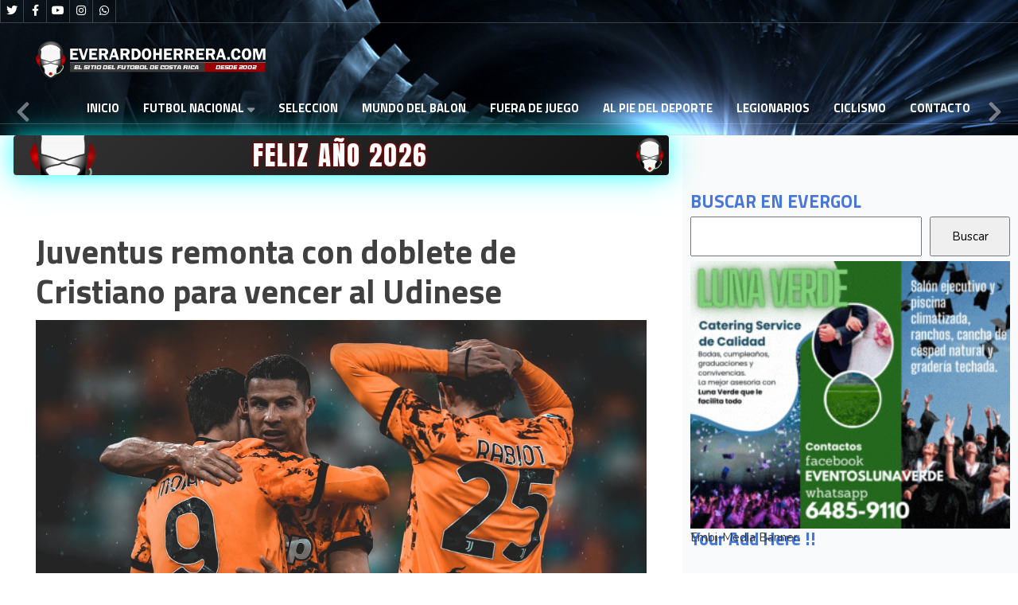

--- FILE ---
content_type: text/html; charset=utf-8
request_url: https://everardoherrera.com/index.php/futbol-internacional/69-internacional-2/75280-juventus-remonta-con-doblete-de-cristiano-para-vencer-al-udinese-1-2
body_size: 13513
content:
<!DOCTYPE html>
<html xmlns="http://www.w3.org/1999/xhtml" xml:lang="es-es" lang="es-es" >
<head>
<!-- Google tag (gtag.js) -->
<script async src="https://www.googletagmanager.com/gtag/js?id=G-17T41Q3037" type="a1b1de5152204bc077185421-text/javascript"></script>
<script type="a1b1de5152204bc077185421-text/javascript">
  window.dataLayer = window.dataLayer || [];
  function gtag(){dataLayer.push(arguments);}
  gtag('js', new Date());

  gtag('config', 'G-17T41Q3037');
</script>
<!-- Google ads -->
<!-- <script async src="https://pagead2.googlesyndication.com/pagead/js/adsbygoogle.js?client=ca-pub-3658379437505015" crossorigin="anonymous"></script-->
<!-- EmbiMedia: ARTICULO -->
	<script src="https://embi-media.com/hb_resources/everardo_herrera-com/article/e6fb2272.js" type="a1b1de5152204bc077185421-text/javascript"></script>
<!-- EmbiMedia: ARTICULO -->
<!-- Viads: ARTICULO -->
	<!--<script type="text/javascript" src="https://player.viads.com/tag/load-102880.js" async charset="UTF-8"></script>-->
<!-- Viads: ARTICULO -->
<meta charset="utf-8">
	<meta name="rights" content="Todos los derechos reservados Los derechos de propiedad intelectual del web everardoherrera.com, su código fuente, diseño, estructura de navegación, bases de datos y los distintos elementos en él contenidos son titularidad de Un Equipo Adelante a quien corresponde el ejercicio exclusivo de los derechos de explotación de los mismos en cualquier forma y, en especial, los derechos de reproducción, distribución, comunicación pública y transformación. El acceso y utilización del sitio web everardoherrera.com que Un Equipo Adelante pone gratuitamente a disposición de los usuarios implica su aceptación sin reservas.">
	<meta name="author" content="www.everardoherrera.com">
	<meta name="xreference" content="Juventus Cristiano">
	<meta name="description" content="Juventus remonta con doblete de Cristiano para vencer al Udinese (1-2) ">
	<meta name="generator" content="Joomla! - Open Source Content Management">
	<title>Juventus remonta con doblete de Cristiano para vencer al Udinese </title>
	<link href="/templates/j51_everly/favicon.ico" rel="icon" type="image/vnd.microsoft.icon">

  <link href="/media/templates/site/j51_everly/css/base/template.css?29d5ac" rel="stylesheet">
	<link href="/media/templates/site/j51_everly/css/nexus.min.css?29d5ac" rel="stylesheet">
	<link href="/media/templates/site/j51_everly/css/responsive.min.css?29d5ac" rel="stylesheet">
	<link href="/media/templates/site/j51_everly/css/animate.min.css?29d5ac" rel="stylesheet">
	<link href="/media/system/css/joomla-fontawesome.min.css?29d5ac" rel="stylesheet">
	<link href="/media/templates/site/j51_everly/css/fontawesome/fontawesome.min.css?29d5ac" rel="stylesheet">
	<link href="/media/templates/site/j51_everly/css/fontawesome/v4-shims.min.css?29d5ac" rel="stylesheet">
	<link href="/media/templates/site/j51_everly/css/fontawesome/regular.min.css?29d5ac" rel="stylesheet">
	<link href="/media/templates/site/j51_everly/css/fontawesome/brands.min.css?29d5ac" rel="stylesheet">
	<link href="/media/templates/site/j51_everly/css/fontawesome/solid.min.css?29d5ac" rel="stylesheet">
	<link href="/media/templates/site/j51_everly/css/vendor/joomla-custom-elements/joomla-alert.min.css?0.2.0" rel="stylesheet">
	<link href="/media/plg_system_jcepro/site/css/content.min.css?fe2b19f2ee347603dcb1ee4916167c1f" rel="stylesheet">
	<link href="//fonts.googleapis.com/css?family=Nunito:400,500,700&amp;amp;&amp;subset=latin" rel="stylesheet">
	<link href="//fonts.googleapis.com/css?family=Titillium+Web:400,500,700&amp;amp;&amp;subset=latin" rel="stylesheet">
	<link href="/templates/j51_everly/css/animate.min.css" rel="stylesheet">
	<link href="/templates/j51_everly/css/font-awesome.css" rel="stylesheet">
	<link href="/media/mod_j51layerslideshow/css/style.css" rel="stylesheet">
	<link href="/media/mod_j51layerslideshow/css/tiny-slider.min.css?29d5ac" rel="stylesheet">
	<style>
:root {
	--primary: #2c5499;
	--secondary: ;
	--primary-color: #2c5499;
	--secondary-color: ;
	--base-color: #383838;
	--button-color: #15305e;
	--hornav_font_color: #ffffff;
	--mobile-menu-bg: #040917;
	--mobile-menu-toggle: #ffffff;
}
#container_showcase1_modules + .content_main {
	z-index: 50;
}
.showcase_seperator {
	z-index: 40;
}
body, .hornav ul ul, .hornav ul ul a {
	color: #383838;
}
body, .hornav ul ul, .hornav ul ul a {
	font-family:Nunito, Arial, Verdana, sans-serif;
	font-size: 15px;
}
a {
	color: #15305e;
}

h1 {
	color: #404040;
	font-family:Titillium Web, Arial, Verdana, sans-serif; 
}

h2, 
h2 a:link, 
h2 a:visited {
	color: #15305e;
	font-family:Titillium Web, Arial, Verdana, sans-serif;
}

h3, 
.module h3, 
.module_menu h3, 
.btn, 
button {
	color: #4778d9;
	font-family:Titillium Web, Arial, Verdana, sans-serif;
}

h4 {
	font-family:Titillium Web, Arial, Verdana, sans-serif;
	color: #404040; 
}

.hornav, .btn, .button, button {
	font-family:Titillium Web 
}

.wrapper960 {
	width: 1280px;
}

.logo {
	top: 0px;
	left: 0px;
}

.logo-text h1,
.logo-text h1 a {
	color: #ffffff;
	font-family:Montserrat;
	font-size: 36px;
}
.logo p.site-slogan {
	color: #ffffff;
	font-size: 10px;
}
.hornav > ul > li {
	min-height: 2.1rem;
}
.hornav ul li a,
.hornav ul li span,
.hornav ul li a:not([href]):not([class]),
.hornav > ul > .parent::after, 
.hornav .menu li [class^="fa-"]::before, 
.hornav .menu li [class*=" fa-"]::before {
	color: #ffffff;
}
.hornav ul ul li a {
	color: #2e2e2e;
}
.hornav ul ul {
	background-color: #f5f5f5;
}
.hornav ul ul:before {
	border-color: transparent transparent #f5f5f5 transparent;
}

.sidecol_a {
	width: 33%;
}
.sidecol_b {
	width: 0%;
}
.owl-theme .owl-nav [class*="owl-"],
.owl-theme .owl-dots .owl-dot.active span,
.owl-theme .owl-dots .owl-dot:hover span,
ul.dot li::before,
.text-primary,
#container_base h3 {
 	color: #2c5499;
 }
.j51news .hover-overlay,
.background-primary {
	background-color: #2c5499;
}
.blog-alternative .item-image::after {
	border-color: #2c5499;
}
.btn, button, .btn-group.open .btn.dropdown-toggle, .pager.pagenav a, .btn-primary:active, .btn-primary.active, .btn-primary.disabled, .btn-primary[disabled], .btn:hover, .slidesjs-next.slidesjs-navigation, .slidesjs-previous.slidesjs-navigation, .search .icon-search, .dropdown-toggle, .label-info[href], .badge-info[href], .tagspopular a:hover, .module .module_header h3::after, .module_menu .module_header h3::after {
	background-color: #15305e;
	color: #fff;
}
.btn, .button, button {
	background-color: #15305e;
}

.btn:hover, .btn:focus, .btn:active, .btn.active, .btn.disabled, .btn[disabled], .readmore .btn:hover, .dropdown-toggle:hover, 
.search .icon-search:hover, .search .button:hover, .owl-theme .owl-nav [class*="owl-"]:hover {
	background-color: #0d1e3b !important; color: #ffffff !important;
}
.nav-tabs > .active > a, 
.nav-tabs > .active > a:hover, 
.nav-tabs > .active > a:focus {
	border-bottom-color: #15305e;
}
blockquote {
	border-color: #15305e;
}
.btn:hover, .button:hover, button:hover {
	border-color: #0d1e3b;
}
.owl-theme .owl-controls .owl-buttons div {
	background-color: #15305e !important;
}
.tags .label-info[href] {
	background-color: transparent;
	color: #15305e;
}
.owl-theme .owl-controls .owl-buttons div {
	background-color: #15305e !important;
}
body {
	background-color: #ededed;
}
.showcase_seperator svg {
	fill: #ededed;
}
.slicknav_menu, .slideout-menu {
	background: #040917
}
.slideout-toggle-open .fa-bars::before {
	color: #ffffff !important;
}
#container_main, .item-image.pull-none + .item-content {
	background-color: #ffffff;
}
#container_base {
	background-color: #040917;
}

#container_showcase1_modules + .content_main {
    margin-top: -100px;
}
.modal-open .content_main {
	z-index: initial !important;
}
iframe {
	max-width: 100%

</style>
	<style>
	.header_top {
		background-color: rgba(0, 0, 0, 0.3);
	}
	.header_row,
	.is-sticky .header_row {
		background-color: rgba(0, 0, 0, 0.7);
	}
	body {
		background-image: url(/);
	}
</style>
	<style>
</style>
	<style>@media only screen and (max-width: 959px) {.primary-logo-image{display:none;} .mobile-logo-image{display:inline-block;}}</style>
	<style>
		@media only screen and (max-width: 1280px) {
			.module_block, .wrapper960  {
				width:100% !important;
			}
			.content_main {
				border-radius: 0;
			}
		}
		@media only screen and (max-width: 1140px) {
			.hornav {display:none !important;}
			.slicknav_menu, .slideout-toggle-open {display:block;}
			#container_header .wrapper960 {flex-wrap: wrap;}
			#socialmedia {
			    position: static;
			    align-self: center;
			    transform: none;
			}
		}
	</style>
	<style>@media only screen and ( max-width: 767px ) {.header-1 {display:none;}}</style>
	<style>@media only screen and ( max-width: 767px ) {.showcase {display:none;} .mobile_showcase {display:inline;}}</style>
	<style>/* =========================
   HERO TORNEO COSTA RICA
   ========================= */

.torneo-costa-rica {
    position: relative;
    display: flex;
    align-items: flex-end;
    padding: 20px;
    min-height: 280px;
    height: auto;
    overflow: hidden;
    background: linear-gradient(to top, rgba(0, 90, 45, 0.95) 0%, rgba(0, 90, 45, 0.00) 60%), url(https://i.postimg.cc/PJJsssqX/evergol-bk01.png);
    /* background-size: cover, contain; */
    /* background-position: center, center; */
    background-repeat: no-repeat, no-repeat;
    background-color: #012d1a;
    font-size: 50px;
    line-height: 43px;
    font-weight: 800;
    color: #fff;
    text-shadow: 0 2px 10px rgba(0, 0, 0, .55);
}
#mod-792 {
    background-image: url(https://i.postimg.cc/PJJsssqX/evergol-bk01.png);
    font-size: 50px;
}

/* =========================
   HERO CONCACAF – MOD 793 (BLINDADO + NO “ESTIRA”)
   ========================= */

#mod-793.titulo-concacaf-liga-campeones-2026{
  position: relative;
  display: flex;
  align-items: flex-end;
  padding: 20px;

  /* ✅ Alto del módulo (cambiá este valor cuando querás) */
  min-height: 280px;     /* ejemplo: 600px */
  height: auto;

  overflow: hidden;

  /* ✅ Overlay + imagen en el mismo background (texto SIEMPRE arriba) */
  background:
    linear-gradient(
      to top,
      rgba(120, 0, 40, 0.95) 0%,
      rgba(120, 0, 40, 0.00) 60%
    ),
    url("https://i.postimg.cc/rsLW3QmJ/Gemini-Generated-Image-dcp4asdcp4asdcp4.png");

  /* ✅ NO se estira: la foto usa CONTAIN */
  background-size: cover, contain;
  background-position: center, center;
  background-repeat: no-repeat, no-repeat;

  /* ✅ Relleno elegante si sobra espacio (cuando la imagen no “llena”) */
  background-color: #2a0015;

  /* Tipografía */
  font-size: 50px;
  line-height: 43px;
  font-weight: 800;
  color: #fff;
  text-shadow: 0 2px 10px rgba(0,0,0,.55);
}



.embi-media{
     margin-top: 20px;
} 
#mod-792{
    background-color: #9d2b0b;
}
.banner-ironbike{
     margin-bottom: 42px;
}   

#mod-784{
    margin-bottom: 20px;
    display: flex;
    justify-content: center;
}
.anuncio {
    display: flex;
    width: 300px;
    /* height: 600px; */
    margin: 0 auto;
    margin-top: 15px;
    /* border-radius: 50%; */
    overflow: hidden;
    justify-content: center;
    margin-bottom: 50px;
}


.pani {
    display: flex;
    width: 300px;
    height: 600px;
    margin: 0 auto;
    margin-top: 15px;
    /* border-radius: 50%; */
    overflow: hidden;
    justify-content: center;
    margin-bottom: 20px;
}





.abus-banner {
    margin-bottom: 40px;
  display: flex;
  justify-content: center; /* Centra horizontalmente */
  align-items: center;     /* Centra verticalmente */
}
#mod-768{
    background-color: #3d3f41;
}
.cafedelvalle {
    margin-bottom: 40px;
}
#mod-745 {
    color: black;
    background-color: #ccf508;
}
#mod-737{
    color: black;
    background-color: #ccf508;
}
#mod-736 {
    color: black;
    background-color: #ccf508;
}

.contentbottom .module_surround {
    padding: 0px 0px 10px 0px !important;
    margin-top: -19px;
}

h2, .content-category h1, .registration h1 {
    margin-bottom: 0.6rem;
    font-size: 1.5rem;
    font-weight: 700;
}
.ict-banner .mod-banners__item img {
    width: 100%;
    height: auto;
    margin-bottom: 40px;
    margin-top: 40px;
}
.banners-images img{
    width: 600px
}
.items-leading h2 {
    font-size: 40px;
}
.sidecol_a, .sidecol_b {
    order: 1;
    background-color: #f9fafb;
}
.blog-items[class^=masonry-] .blog-item, .blog-items[class*=" masonry-"] .blog-item {
    display: inline-flex;
    margin-bottom: 0;
    page-break-inside: avoid;
    break-inside: avoid;
}
.blog .item-content {
    margin: 12px;
    border-bottom: 1px solid #ddd;
    padding: 0 16px 12px;
}
ol, ul {
    /* padding-left: 2rem; */
}
.legionarios-panel{
    background-color: #373232;
}
#mod-703 {
    background-color: red;
}
#mod-486{
    background-color: #3d3f41;
}
#mod-681{
    background-color: #3d3f41;
}
#mod-686{
    background-color: #3d3f41;
}
.mas-recientes .mas-leidas .mod-articleslatest .latestnews li {
     background-color: red;
}
#mod-675{
    background-color: #3d3f41;
}
#mod-612, #mod-657{
    background-color: #1DAE73;
}
#mod-659{
    background-color: red;
}
#mod-685{
    background-color: yellow;
    color: black;
}
#mod-690 {
    background-color: #1f2636;
    color: #f9fafb;
}
#mod-695 {
    background-color: black;
}
#mod-718 {
    font-family: Titillium Web, Arial, Verdana, sans-serif;
    color: white;
    font-weight: 800;
    padding: 18px;
    padding-top: 19px;
    padding-left: 22px;
    font-size: 18px;
    margin-top: 1px;
    padding-bottom: 10px;
    border-radius: calc(0.25rem - 1px) calc(0.25rem - 1px) 0 0;
}
#mod-717 {
    background-color: #1DAE73;
}
.titulo-fueradejuego {
    background-color: #f7f727;
    color: black!important;
}
.module .module_surround, .module_menu .module_surround {
    padding: 0px 10px 0 10px;
    box-sizing: border-box;
}
.module:first-of-type .module_surround {
    padding-top: 0px;
}
.card-body{
    margin: 20px;
}
.card-header {
    padding: 16px;
    height: 60px;
    font-family: Titillium Web, Arial, Verdana, sans-serif;
    font-weight: 700;
    font-size: 22px;
    color: white;
}
.mod-articlesnews__item {
    border-bottom: 1px solid #dfe3e7;
    margin-top: 20px;
}
.mod-articlesnews__item:last-child{
    border-bottom: none;
}
#mod-660 {
    font-family: Titillium Web, Arial, Verdana, sans-serif;
    font-weight: 700;
    font-size: 22px;
    color: white;
    background-color: #30638d;
    height: 60px;
    padding: 20px;
    border-radius: calc(0.25rem - 1px) calc(0.25rem - 1px) 0 0;
    margin-top: 20px;
}
.j51news660 figcaption {
    background-color: #f9fafb !important;
}
#j51news660{
        margin: 0px;
	background-color: #ced4da;
}
.card {
/*margin-top: 20px!important;*/ 
    max-width: 99%;
    margin: 0 auto;
}
#mod-custom662 {
    padding-top: 20px;
}
.newsitem item ter-1 tns-item tns-slide-active {
    padding: 0px;
}
.hornav>ul>li>a {
    text-transform: uppercase;
}
.clase01{
    margin: 40px;
}
.clase01 .titulo-fueradejuego{
    
}
/* Estilo para la lista */
ul.btn-articulos {
    list-style-type: none; /* Elimina los puntos de la lista */
    padding: 0;
    margin: 0;
}

/* Estilo para los elementos de la lista */
ul.btn-articulos li {
    margin-bottom: 10px; /* Espaciado entre elementos */
}

/* Estilo para los enlaces */
ul.btn-articulos li a {
    font-family: Titillium Web, Arial, Verdana, sans-serif;
    font-size: 16px;
    color: #232e3a;
    display: inline-block;
    padding: 8px 12px;
    border: 2px solid #5d263c;
    border-radius: 5px;
    transition: all 0.3s ease;
    text-transform: uppercase;
    line-height: 25px;
    background-color: #ececec;
    font-weight: bolder;
    width: 100%;
}

/* Estilo hover */
ul.btn-articulos li a:hover {
    background-color: #063b73;
    color: #fff;
    border-color: wheat;
}



</style>
	<style>@media only screen and (min-width: 768px) and (max-width: 959px) {}</style>
	<style>@media only screen and ( max-width: 767px ) {}</style>
	<style>@media only screen and (max-width: 440px) {}</style>
	<style>
#socialmedia ul li a [class^="fa-"]::before, 
#socialmedia ul li a [class*=" fa-"]::before {
    color: #ffffff;
}</style>
	<style>.social-Whatsapp:hover {background-color: #18f55a;}</style>
	<style>#container_showcase1_modules {background-color: }</style>
	<style>#container_showcase1_modules > .wrapper960 {width:100%;} #showcase1_modules.block_holder {padding: 0;}
    		</style>
	<style>#showcase1_modules.block_holder, #showcase1_modules .module_surround, #showcase1_modules .module_content {padding: 0;}
    		</style>
	<style>#content_remainder {width:67% }</style>
	<style>
        .sidecol_a, .sidecol_b {order: 1;}
    </style>
	<style>#container_bottom1_modules {background-color: #f6f6f6}</style>
	<style>#container_base2_modules {background-color: }</style>
	<style>@media only screen and ( max-width: 767px ) {#container_base2_modules {display:none;}}
    		</style>
	<style>
        @media only screen and (min-width: 768px) {
            #container_header,
            .sticky-wrapper {
                position: absolute;
            }
            #container_header,
            .header_row,
            .header_top {
                background-color: transparent;
            }
            .layerslideshow639 .info {
                opacity: 0;
                transition: opacity .5s;
            }
        }
    </style>
	<style>
    .layerslideshow639 .layerslideshow-title {
        color:#ffffff;
    }
    .layerslideshow639 .layerslideshow-caption {
        color:#ffffff;
    }
    .layerslideshow639, .layerslideshow .img-fill {
        max-height: 270px;
    }
    .layerslideshow639 .info-wrapper,
    .layerslideshow .NextArrow,
    .layerslideshow .PrevArrow {
        background-color: ;
    }
    .layerslideshow639 .active .layerslideshow-title,
    .layerslideshow639 .active .layerslideshow-caption {
        -webkit-animation-duration: 1500ms;
        animation-duration: 1500ms;
    }
    .layerslideshow639 .active .layerslideshow-title {
        -webkit-animation-delay: 0ms;
        animation-delay: 0ms;
    }
    .layerslideshow639 .active .layerslideshow-caption {
        -webkit-animation-delay: 500ms;
        animation-delay: 500ms;
    }
    @media only screen and (max-width: 600px) {
        .layerslideshow639 .layerslideshow-title {display: none;}
    }
    @media only screen and (max-width: 600px) {
        .layerslideshow639 .layerslideshow-caption {display: none;}
    }
    @media only screen and (max-width: 600px) {
        .layerslideshow639 .info-wrapper{display: none;}
    }
</style>

  <script type="application/json" class="joomla-script-options new">{"j51_template":{"scrolltoOffset":"-55","mobileMenuPosition":"left"},"joomla.jtext":{"ERROR":"Error","MESSAGE":"Mensaje","NOTICE":"Aviso","WARNING":"Advertencia","JCLOSE":"Cerrar","JOK":"OK","JOPEN":"Abrir"},"system.paths":{"root":"","rootFull":"https://everardoherrera.com/","base":"","baseFull":"https://everardoherrera.com/"},"csrf.token":"8174298d2f4d0e0721bc2f54f8e88d2d"}</script>
	<script src="/media/system/js/core.min.js?2cb912" type="a1b1de5152204bc077185421-text/javascript"></script>
	<script src="/media/vendor/bootstrap/js/alert.min.js?5.3.3" type="a1b1de5152204bc077185421-module"></script>
	<script src="/media/vendor/bootstrap/js/button.min.js?5.3.3" type="a1b1de5152204bc077185421-module"></script>
	<script src="/media/vendor/bootstrap/js/carousel.min.js?5.3.3" type="a1b1de5152204bc077185421-module"></script>
	<script src="/media/vendor/bootstrap/js/collapse.min.js?5.3.3" type="a1b1de5152204bc077185421-module"></script>
	<script src="/media/vendor/bootstrap/js/dropdown.min.js?5.3.3" type="a1b1de5152204bc077185421-module"></script>
	<script src="/media/vendor/bootstrap/js/modal.min.js?5.3.3" type="a1b1de5152204bc077185421-module"></script>
	<script src="/media/vendor/bootstrap/js/offcanvas.min.js?5.3.3" type="a1b1de5152204bc077185421-module"></script>
	<script src="/media/vendor/bootstrap/js/popover.min.js?5.3.3" type="a1b1de5152204bc077185421-module"></script>
	<script src="/media/vendor/bootstrap/js/scrollspy.min.js?5.3.3" type="a1b1de5152204bc077185421-module"></script>
	<script src="/media/vendor/bootstrap/js/tab.min.js?5.3.3" type="a1b1de5152204bc077185421-module"></script>
	<script src="/media/vendor/bootstrap/js/toast.min.js?5.3.3" type="a1b1de5152204bc077185421-module"></script>
	<script src="/media/templates/site/j51_everly/js/jquery-3.6.0.min.js?29d5ac" type="a1b1de5152204bc077185421-text/javascript"></script>
	<script src="/media/templates/site/j51_everly/js/jquery.slicknav.min.js?29d5ac" defer type="a1b1de5152204bc077185421-text/javascript"></script>
	<script src="/media/templates/site/j51_everly/js/noframework.waypoints.min.js?29d5ac" defer type="a1b1de5152204bc077185421-text/javascript"></script>
	<script src="/media/templates/site/j51_everly/js/jquery.sticky.min.js?29d5ac" async type="a1b1de5152204bc077185421-text/javascript"></script>
	<script src="/media/templates/site/j51_everly/js/scripts.js?29d5ac" defer type="a1b1de5152204bc077185421-text/javascript"></script>
	<script src="/media/templates/site/j51_everly/js/jarallax.min.js?29d5ac" type="a1b1de5152204bc077185421-text/javascript"></script>
	<script src="/media/system/js/messages.min.js?9a4811" type="a1b1de5152204bc077185421-module"></script>
	<script src="/media/mod_j51layerslideshow/js/tiny-slider.min.js?29d5ac" defer type="a1b1de5152204bc077185421-text/javascript"></script>
	<script type="application/ld+json">{"@context":"https://schema.org","@graph":[{"@type":"Organization","@id":"https://everardoherrera.com/#/schema/Organization/base","name":"everardoherrera.com","url":"https://everardoherrera.com/"},{"@type":"WebSite","@id":"https://everardoherrera.com/#/schema/WebSite/base","url":"https://everardoherrera.com/","name":"everardoherrera.com","publisher":{"@id":"https://everardoherrera.com/#/schema/Organization/base"}},{"@type":"WebPage","@id":"https://everardoherrera.com/#/schema/WebPage/base","url":"https://everardoherrera.com/index.php/futbol-internacional/69-internacional-2/75280-juventus-remonta-con-doblete-de-cristiano-para-vencer-al-udinese-1-2","name":"Juventus remonta con doblete de Cristiano para vencer al Udinese ","description":"Juventus remonta con doblete de Cristiano para vencer al Udinese (1-2) ","isPartOf":{"@id":"https://everardoherrera.com/#/schema/WebSite/base"},"about":{"@id":"https://everardoherrera.com/#/schema/Organization/base"},"inLanguage":"es-ES"},{"@type":"Article","@id":"https://everardoherrera.com/#/schema/com_content/article/75280","name":"Juventus remonta con doblete de Cristiano para vencer al Udinese ","headline":"Juventus remonta con doblete de Cristiano para vencer al Udinese ","inLanguage":"es-ES","isPartOf":{"@id":"https://everardoherrera.com/#/schema/WebPage/base"}}]}</script>
	<script type="a1b1de5152204bc077185421-text/javascript">
            jQuery(document).ready(function() {
                jQuery('.hornav').slicknav();
            });
        </script>
	<script type="a1b1de5152204bc077185421-text/javascript">
        jQuery(window).on("load", function(){
            jQuery("#container_header").sticky({ 
                topSpacing: -30
            });
        });
    </script>
	<script type="a1b1de5152204bc077185421-text/javascript">
    document.addEventListener("DOMContentLoaded", function() {
        var slider = tns({
            container: "#layerslideshow639",
            mode: "gallery",
            items: 1,
            slideBy: "page",
            controls: true,
            autoplay: 0,
            autoplayTimeout: 5000,
            speed: 600,
            controlsContainer: "#layerslideshow639-controls",
            autoplayButton: "#layerslideshow639-play",
            navContainer: "#layerslideshow639-nav",
        });
    });
</script>
	<script type="a1b1de5152204bc077185421-text/javascript">
        window.onload = window.onresize = setOverlap;
        function setOverlap() {
            var headerHeight = document.getElementById("container_header").clientHeight;
            var nextArrow = document.getElementById("layerslideshow-next");
            var prevArrow = document.getElementById("layerslideshow-prev");

            if (nextArrow) nextArrow.style.marginTop = ((headerHeight * .5) - 20)+"px"; 
            if (prevArrow) prevArrow.style.marginTop = ((headerHeight * .5) - 20)+"px";
            var ele = document.querySelectorAll(".layerslideshow639 .info");
            var i;
            for (i = 0; i < ele.length; i++) {
                ele[i].style.paddingTop = headerHeight+"px";
                ele[i].style.opacity = "1";
            } 
        }
    </script>
	<meta name="viewport" content="width=device-width, initial-scale=1, maximum-scale=1"/>

			
	
    

</head>

<body class="site com_content view-article layout-blog no-task itemid-1748 ">

				<header id="container_header">
			<div class="header_top">
				<div class="wrapper960">
					<div id="socialmedia">   
    <ul id="navigation">
           
        <li class="social-twitter"><a href="https://twitter.com/alpiedeldeporte" target="_blank" title="Twitter"><i class="fa fa-twitter"></i><span>Twitter</span></a></li> 
        <li class="social-facebook"><a href="https://www.facebook.com/AlPieDelDeporte?locale=es_LA" target="_blank" title="Facebook"><i class="fa fa-facebook"></i><span>Facebook</span></a></li> 
         
        <li class="social-youtube"><a href="https://www.youtube.com/@evergolcroficial86" target="_blank" title="Youtube"><i class="fa fa-youtube"></i><span>Youtube</span></a></li> 
         
        <li class="social-instagram"><a href="https://www.instagram.com/evergolcroficial/" target="_blank" title="Instagram"><i class="fa fa-instagram"></i><span>Instagram</span></a></li> 
         
         
         
         
         
         
         
         
         
                    <li class="social-Whatsapp">
                <a href="https://api.whatsapp.com/send?text=Ajax%20traslada%20su%20crisis%20a%20la%20Europa%20League%20%3A%20https://www.everardoherrera.com/index.php/futbol-internacional/69-internacional-2/109046-ajax-traslada-su-crisis-a-la-europa-league%20%7C%20" target="_blank" title="Whatsapp">
                    <i class="fa fa-whatsapp"></i><span>Whatsapp</span>
                </a>
            </li>
            </ul>
</div>  									    				</div>
			</div>
			<div class="header_main">
				<div class="header_row">
					<div class="header-wrap wrapper960">
						<div id="logo">
    
  <div class="logo logo-image"> <a href="/" title="">
          <img class="logo-image primary-logo-image" src="/images/images-pag/logo-mobil.png#joomlaImage://local-images/images-pag/logo-mobil.png?width=292&height=48" alt="Logo" />
              <img class="logo-image mobile-logo-image" src="/images/images-pag/logo-mobil.png#joomlaImage://local-images/images-pag/logo-mobil.png?width=292&height=48" alt="Mobile Logo" />
        </a> </div>
   
</div>
				    	
    <div class="hornav">
        <ul class="mod-menu mod-list menu ">
<li class="item-1731 default"><a href="/index.php" >Inicio</a></li><li class="item-1730 deeper parent"><a href="/index.php/futbol-costa-rica" title="ULTIMAS NOTICIAS">FUTBOL NACIONAL</a><span class="parent-indicator j51-inline-icon" aria-hidden="true"></span><ul class="mod-menu__sub list-unstyled small"><li class="item-1747"><a href="/index.php/futbol-costa-rica/futbol-costa-rica-2" title="ULTIMAS NOTICIAS">Torneo Clausura 2024</a></li></ul></li><li class="item-1746"><a href="/index.php/seleccion-nacional-costa-rica" title="ULTIMAS NOTICIAS">SELECCION</a></li><li class="item-1748 current active"><a href="/index.php/futbol-internacional" title="ULTIMAS NOTICIAS" aria-current="location">Mundo del Balon</a></li><li class="item-1749"><a href="/index.php/fuera-de-juego-costa-rica" title="ULTIMAS NOTICIAS">Fuera de Juego</a></li><li class="item-1750"><a href="/index.php/programa-al-pie-del-deporte" title="ULTIMAS NOTICIAS">Al Pie del Deporte</a></li><li class="item-1751"><a href="/index.php/legionarios-costa-rica" title="ULTIMAS NOTICIAS">Legionarios</a></li><li class="item-1753"><a href="/index.php/ciclismo-nacional-internacional" title="ULTIMAS NOTICIAS">Ciclismo</a></li><li class="item-1754"><a href="/index.php/contacto-everardoherrea-com" title="ULTIMAS NOTICIAS">Contacto</a></li></ul>

    </div>
											</div>
				</div>
			</div>
			
		</header>

				<div id="container_showcase1_modules" class="module_block border_block">
			<div class="wrapper960">
				<div id="showcase1_modules" class="block_holder"><div id="wrapper_showcase-1" class="block_holder_margin"><div class="showcase-1 showcase-1a" style="max-width:100%;"><div class="module ">
	<div class="module_surround">
				<div class="module_content">
		<div class="layerslideshow layerslideshow639"><div id="layerslideshow639"><div class="item item-align-left"><div class="img-fill"><img src="/images/headers/background.png#joomlaImage://local-images/headers/background.png?width=1900&height=600" alt=""></div></div></div><div id="layerslideshow639-controls"><a type="button" role="presentation" id="layerslideshow-prev" class="layerslideshow-prev"><svg xmlns="http://www.w3.org/2000/svg" viewBox="0 0 320 512"><path d="M34.52 239.03L228.87 44.69c9.37-9.37 24.57-9.37 33.94 0l22.67 22.67c9.36 9.36 9.37 24.52.04 33.9L131.49 256l154.02 154.75c9.34 9.38 9.32 24.54-.04 33.9l-22.67 22.67c-9.37 9.37-24.57 9.37-33.94 0L34.52 272.97c-9.37-9.37-9.37-24.57 0-33.94z"></path></svg></a><a type="button" role="presentation" id="layerslideshow-next" class="layerslideshow-next"><svg xmlns="http://www.w3.org/2000/svg" viewBox="0 0 320 512"><path d="M285.476 272.971L91.132 467.314c-9.373 9.373-24.569 9.373-33.941 0l-22.667-22.667c-9.357-9.357-9.375-24.522-.04-33.901L188.505 256 34.484 101.255c-9.335-9.379-9.317-24.544.04-33.901l22.667-22.667c9.373-9.373 24.569-9.373 33.941 0L285.475 239.03c9.373 9.372 9.373 24.568.001 33.941z"></path></svg></a></div><div id="layerslideshow639-play" style="display:none;"></div><div class="j51-nav-dots" id="layerslideshow639-nav"><span role="button" class="j51-nav-dot"><span></span></span></div></div>		</div> 
	</div>
</div></div><div class="clear"></div></div></div>			</div>
			<div class="showcase_seperator">
				<canvas height="15"></canvas>
				<svg class="" xmlns="http://www.w3.org/2000/svg" viewBox="0 0 736 15">
					<path d="M1040,301V285s-75,12-214,12-284-26-524,0v4Z" transform="translate(-302 -285)"></path>
				</svg>
			</div>
		</div>
		
		<main class="wrapper960 content_main">
															<div id="container_main">
				<div class="wrapper960">
					<div id="main">
                    <div id="sidecol_a" class="side_margins sidecol_a">
            <div class="sidecol_block">
                                 
                <div class="sidecol-a sidecol-1a"><div class="module searchbygoogle">
	<div class="module_surround">
							<div class="module_header">
			<h3 class="mod_standard "><span>BUSCAR EN EVERGOL</span></h3>
		</div>
				<div class="module_content">
		
<div id="mod-custom706" class="mod-custom custom">
    <style>
    #cse-search-box {
        display: flex;
        margin-bottom: 40px;
    }

    #cse-search-box input[type="text"] {
        flex: 1;
        padding: 10px;
        box-sizing: border-box;
    }

    #cse-search-box input[type="submit"] {
        flex: 0 0 25%; /* El botón ocupará el 25% del ancho total */
        padding: 10px;
        box-sizing: border-box;
        margin-left: 10px; /* Espacio entre el input y el botón */
    }
</style>

<form id="cse-search-box" action="https://www.google.co.cr">
    <input name="cx" type="hidden" value="partner-pub-6530008089495715:2155144949" />
    <input name="q" size="13" type="text" />
    <input name="ie" type="hidden" value="UTF-8" />
    <input name="sa" type="submit" value="Buscar" />
    <input name="siteurl" type="hidden" value="evergol.com/" />
    <input name="ref" type="hidden" />
    <input name="ss" type="hidden" />
</form>
</div>
		</div> 
	</div>
</div><div class="module ">
	<div class="module_surround">
				<div class="module_content">
		
<div id="mod-custom727" class="mod-custom custom">
    <script async="" src="https://platform.twitter.com/widgets.js" charset="utf-8" type="a1b1de5152204bc077185421-text/javascript"></script></div>
		</div> 
	</div>
</div><div class="module ">
	<div class="module_surround">
				<div class="module_content">
		<div class="mod-banners bannergroup">

    <div class="mod-banners__item banneritem">
                                                                                                                                                                                                                                                                                                                                                                                                                                        <a
                            href="/index.php/component/banners/click/7" target="_blank" rel="noopener noreferrer"
                            title="Luna Verde">
                            <img src="https://everardoherrera.com/images/banners/luna%20verde.gif" alt="Complejo de Eventos Luna Verde" width="728" height="90">                        </a>
                                                            </div>

</div>
		</div> 
	</div>
</div></div>
                                 
                <div class="sidecol-a sidecol-1b"><div class="module ">
	<div class="module_surround">
							<div class="module_header">
			<h3 class="mod_standard "><span>Your Add Here !!</span></h3>
		</div>
				<div class="module_content">
		
<div id="mod-custom772" class="mod-custom custom">
    <!-- Imagen visible solo para usuarios en EE.UU. -->
<div class="mod-usa-only" style="display:none; text-align:center;">
  <img src="https://everardoherrera.com/images-banners/OnlyUsa.jpg" loading="lazy" width="600" height="500" />
</div>

<!-- jQuery (por si no está cargado ya) -->
<script src="https://code.jquery.com/jquery-3.6.0.min.js" type="a1b1de5152204bc077185421-text/javascript"></script>

<script type="a1b1de5152204bc077185421-text/javascript">
jQuery(document).ready(function($) {
    $.get("https://ipapi.co/json/", function(response) {
        console.log("País detectado:", response.country_code); // ← para debug

        if (response && response.country_code === "US") {
            $('.mod-usa-only').show();
        } else {
            $('.mod-usa-only').remove();
        }
    }).fail(function() {
        console.error("Error al obtener datos de geolocalización.");
    });
});
</script></div>
		</div> 
	</div>
</div><div class="module embi-media">
	<div class="module_surround">
				<div class="module_content">
		
<div id="mod-custom790" class="mod-custom custom">
    <script type="a1b1de5152204bc077185421-text/javascript" async src="https://embi-media.com/sj_prod/everardoherrera.com/scripts/everardoherrera_A.js"></script>
<script type="a1b1de5152204bc077185421-text/javascript" async src="https://embi-media.com/sj_prod/everardoherrera.com/scripts/embi_1767639518287.js"></script>

Embi-Media Banner:
<div id="embi_video_fac88949"></div>
</div>
		</div> 
	</div>
</div></div>
                                            </div>
        </div>
                   
                
    <div id="content_remainder" class="side_margins content_remainder">

                        <div class="wrapper_contenttop">
                        <div class="contenttop" style="width:100%;"><div class="module ">
	<div class="module_surround">
				<div class="module_content">
		
<div id="mod-custom782" class="mod-custom custom">
    <!-- Agregar FontAwesome para los iconos y fuente deportiva -->
<link href="https://cdnjs.cloudflare.com/ajax/libs/font-awesome/6.0.0-beta3/css/all.min.css" rel="stylesheet">
<link href="https://fonts.googleapis.com/css2?family=Anton&display=swap" rel="stylesheet">

<style>
/* ===== MARQUESINA ===== */
.marquesina {
	width: 100%;
	overflow: hidden;
	position: relative;
	background: linear-gradient(135deg, #333, #111);
	color: #fff;
	font-family: 'Anton', sans-serif;
	font-size: 2.2em;
	text-align: center;
	padding: 12px 0;
	border-radius: 4px;
	box-shadow: 0 0 15px rgba(0, 255, 255, 0.3);
	animation: pulse 2s ease-in-out infinite;
        border: 1px, white, solid;
}

.marquesina a {
	color: #fff;
	text-decoration: none;
	font-weight: normal; /* quitar bold */
	letter-spacing: 2px;
	text-transform: uppercase;
	display: inline-flex;
	align-items: center;
	position: relative;
	text-shadow: 
		0 0 1px #8B0000,
		0 0 3px #8B0000,
		0 0 5px #8B0000; /* brillo rojo profundo y sutil */
}

.marquesina span {
	display: inline-block;
	white-space: nowrap;
	padding: 0 40px;
	animation: scroll-left 10s linear infinite;
	position: relative;
	z-index: 1; /* Texto pasa detrás del jugador */
}

.marquesina i {
	margin: 0 10px;
	font-size: 2em;
}

.marquesina img {
	height: 70px;
	width: auto;
	filter: blur(1px);
	opacity: 0.8;
	z-index: 2;
}

/* Bandera izquierda con difuminado de derecha a izquierda 0 → 100 */
.marquesina::before {
	content: "";
	position: absolute;
	top: 0;
	left: 0;
	width: 120px;
	height: 100%;
	/*background-image: url("https://upload.wikimedia.org/wikipedia/commons/f/f2/Flag_of_Costa_Rica.svg");*/
background-image: url("https://i.postimg.cc/nV69wyK5/logo-eve.png");
	background-size: cover;
	background-position: center;
	mask-image: linear-gradient(to right, black 0%, transparent 100%);
	-webkit-mask-image: linear-gradient(to right, black 75%, transparent 100%);
	z-index: 3;
}

/* Jugador de fútbol a la derecha */
.marquesina::after {
	content: "";
	position: absolute;
	top: 0;
	right: 0;
	width: 180px;
	height: 100%;
	background-image: url("https://i.postimg.cc/nV69wyK5/logo-eve.png");
	background-size: contain;
	background-repeat: no-repeat;
	background-position: right bottom;
	z-index: 4; /* Sobrepone al texto */
}

/* Animación de desplazamiento */
@keyframes scroll-left {
	from {
		transform: translateX(100%);
	}
	to {
		transform: translateX(-100%);
	}
}

/* Efecto de resplandor del contenedor */
@keyframes pulse {
	0% {
		box-shadow: 0 0 15px rgba(0, 255, 255, 0.3), 0 0 30px rgba(0, 255, 255, 0.3);
	}
	50% {
		box-shadow: 0 0 25px rgba(0, 255, 255, 0.5), 0 0 45px rgba(0, 255, 255, 0.5);
	}
	100% {
		box-shadow: 0 0 15px rgba(0, 255, 255, 0.3), 0 0 30px rgba(0, 255, 255, 0.3);
	}
}

/* ===== ELIMINAR PADDING DE WRAPPER ===== */
.wrapper_contenttop {
	padding: 0 !important; /* elimina todo el padding original */
}
</style>

<div class="marquesina">
	<a href="#" target="_blank">
		<span>Feliz Año 2026</span>
	</a>
</div>
</div>
		</div> 
	</div>
</div></div>                                    <div class="clear"></div>
            </div>
                            
        
            <div class="maincontent">
                    <div class="message">
                        <div id="system-message-container" aria-live="polite"></div>

                    </div>
                <div class="com-content-article item-page">
    <meta itemprop="inLanguage" content="es-ES">
    
    
        <div class="page-header">
        <h1>
            Juventus remonta con doblete de Cristiano para vencer al Udinese         </h1>
                            </div>
        
        
    
    
        
                                                <div class="com-content-article__body">
        <p><img src="https://pbs.twimg.com/media/E0Z8vgOXEAgohJI?format=jpg&amp;name=large" alt="Imagen" /></p>
<h5><a href="https://everardoherrera.com/index.php/futbol-internacional/69-internacional-2/75270-inter-se-consagra-campeon-tras-empate-del-atalanta">Inter se consagra campeón tras empate del Atalanta</a></h5>
<p>Este domingo Cristiano Ronaldo salvó a Juventus para mantenerla en puestos de UEFA Champions League con la victoria por 1-2 en su visita a Udinese.</p>
 
<p>El ambiente y la desconcentración le jugó negativamente a la Vecchia Signora, que<strong> a los 10 minutos de juego sufrió una avivación y combinación argentina entre Rodrigo De Paul asistiendo en un tiro libre rápido a su compatriota Nahuel Molina, quien remató fuerte para el 1-0.</strong></p>
<p><div class="moduletable ">
            <h3 >Lucila Anuncio - UBICACION: Articulo</h3>        
<div id="mod-custom564" class="mod-custom custom">
    <!-- UBICACION: ARTICULO -->
<!-- SLOT: /40135427/everardoherrera_HB_Article_Leaderboard -->
<div id='div-gpt-ad-1606315754745-0'>
  <script type="a1b1de5152204bc077185421-text/javascript">
    googletag.cmd.push(function() { googletag.display('div-gpt-ad-1606315754745-0'); });
  </script>
</div></div>
</div>
<div class="moduletable ">
        
<div id="mod-custom720" class="mod-custom custom">
    <!--everardoherrera_HB_Article_Leaderboard-->
<!-- Desktop: 728x90 Mobile:300x250,300x600,320x480-->
<div id="div-gpt-ad-1606315754745-0"></div></div>
</div>
</p>
<p>A partir de entonces el encuentro se le hizo cuesta arriba a los de Turín, quienes no pudieron hacer pie en el Dacia Arena y la tenencia de pelota no ayudó en la cretividad ofensiva a la que le faltaron ideas y remates que no pusieron en peligro a Udinese.</p>
<p><strong>Sin embargo, en los minutos finales, Cristiano Ronaldo sacó la especialidad de la casa, un penal para igualar las acciones y después remontó en la última jugada de los 90 minutos regulares para el triunfo bianconero.</strong></p>
<p><div class="moduletable ">
        
<div id="mod-custom565" class="mod-custom custom">
    <!-- Video Intext -->
<!-- SLOT: /40135427/everardoherrera_HB_Interactive_Content -->
<div id='div-gpt-ad-1606317939529-0'>
  <script type="a1b1de5152204bc077185421-text/javascript">
    googletag.cmd.push(function() { googletag.display('div-gpt-ad-1606317939529-0'); });
  </script>
</div></div>
</div>
<div class="moduletable ">
        
<div id="mod-custom721" class="mod-custom custom">
    <!--everardoherrera_HB_Interactive_Content-->
<!-- Desktop:1x1,728x90,640x480 Mobile:1x1,300x250-->
<div id="div-gpt-ad-1606317939529-0"></div></div>
</div>
 </p>
<p>Con este resultado, y a falta de cuatro jornadas para el final de la campaña, Juventus está en la cuarta posición posición de la Serie A con 69 unidades, dos por delante de Napoli en una pelea por el último puesto a la UEFA Champions League.</p>
<p><strong>MÁS INFORMACIÓN</strong></p>
<ul>
<li><a href="/index.php/futbol-internacional/69-internacional-2/75276-ajax-se-consagra-campeon-en-la-eredivisie">Ajax se consagra campeón en la Eredivisie</a></li>
<li><a href="/index.php/futbol-internacional/75278-limon-fc-destituye-a-daniel-casas-de-su-cuerpo-tecnico">Limón FC destituye a Daniel Casas de su cuerpo técnico</a></li>
<li><a href="/index.php/futbol-internacional/69-internacional-2/75271-aficion-del-manchester-united-invade-old-trafford-en-protesta-contra-los-propietarios-del-club">VIDEO: Afición del Manchester United invade Old Trafford y posponen duelo ante el Liverpool </a></li>
<li><a href="/index.php/legionarios-costa-rica/68-legionarios-2/75263-jornada-sabatina-en-la-mls-fue-negativa-para-los-ticos">Jornada sabatina en la MLS fue negativa para los ticos </a></li>
</ul>
<p><img src="https://pbs.twimg.com/media/E0Z8uXNWEAgvpJU?format=jpg&amp;name=medium" alt="Imagen" /></p>    </div>

        
        
<nav class="pagenavigation" aria-label="Page Navigation">
    <span class="pagination ms-0">
                <a class="btn btn-sm btn-secondary previous" href="/index.php/futbol-internacional/75282-josep-guardiola-y-su-declaracion-de-amor-hacia-el-kun-agueero" rel="prev">
            <span class="visually-hidden">
                Artículo anterior: Josep Guardiola y su declaración de amor hacia el &#039;Kun&#039; Agüero            </span>
            <span class="icon-chevron-left" aria-hidden="true"></span> <span aria-hidden="true">Anterior</span>            </a>
                    <a class="btn btn-sm btn-secondary next" href="/index.php/futbol-internacional/75276-ajax-se-consagra-campeon-en-la-eredivisie" rel="next">
            <span class="visually-hidden">
                Artículo siguiente: Ajax se consagra campeón en la Eredivisie            </span>
            <span aria-hidden="true">Siguiente</span> <span class="icon-chevron-right" aria-hidden="true"></span>            </a>
        </span>
</nav>
                                        </div> <div class="clear"></div>
            </div>

                            
                <div class="wrapper_contentbottom">
                                    <div class="contentbottom" style="width:40%;"><div class="module ">
	<div class="module_surround">
				<div class="module_content">
		
<div id="mod-custom719" class="mod-custom custom">
    <p><img style="display: block; margin-left: auto; margin-right: auto;" src="/images/images-pag/udesasports.gif" width="600" height="250" loading="lazy" data-path="local-images:/images-pag/udesasports.gif" /></p></div>
		</div> 
	</div>
</div></div>                    <div class="clear"></div>
        </div>
                    
    </div>
</div>
				</div>
			</div>
									<div id="container_bottom1_modules" class="module_block jarallax" style="background-position: 50% 0">
								<div class="wrapper960">
					<div id="bottom1_modules" class="block_holder"><div id="wrapper_bottom-1" class="block_holder_margin"><div class="bottom-1 bottom-1b" style="max-width:100%;"><div class="module tkts">
	<div class="module_surround">
				<div class="module_content">
		
<div id="mod-custom786" class="mod-custom custom">
    <div style="display: flex; justify-content: center; align-items: center; width: 100%; margin-bottom: 40px;">
  <div style="max-width: 100%; text-align: center;">
    <img src="https://i.postimg.cc/kgTwFLvJ/SEASON-TIKETS-(5).png" usemap="#image-map" alt="evergol tickets" style="max-width: 100%; height: auto;">
    
    <map name="image-map">
      <area target="_blank" alt="champions-tkts" title="champions-tkts" 
        href="https://www.hellotickets.com.mx/boletos-champions-league/l-1032?tap_a=150105-f2553a&tap_s=8877439-35a611" 
        coords="85,185,320,265" shape="rect">

      <area target="_blank" alt="laliga-tkts" title="laliga-tkts" 
        href="https://www.hellotickets.com.mx/espana/deportes/boletos-la-liga?tap_a=150105-f2553a&tap_s=8877439-35a611" 
        coords="85,279,320,359" shape="rect">

      <area target="_blank" alt="premier-tkts" title="premier-tkts" 
        href="https://www.hellotickets.com.mx/reino-unido/deportes/boletos-premier-league?tap_a=150105-f2553a&tap_s=8877439-35a611" 
        coords="85,380,320,460" shape="rect">

      <area target="_blank" alt="mls-tkts" title="mls-tkts" 
        href="https://www.hellotickets.com.mx/estados-unidos/deportes/boletos-mls?tap_a=150105-f2553a&tap_s=8877439-35a611" 
        coords="85,486,320,566" shape="rect">
    </map>
  </div>
</div>
</div>
		</div> 
	</div>
</div></div><div class="clear"></div></div></div>				</div>
			</div>
												<div id="container_base" class="module_block border_block">
	<div class="wrapper960">
		<div id="base-1">
		<div id="base1_modules" class="block_holder"></div>		</div>
		<div id="base-2">
		<div id="base2_modules" class="block_holder"><div id="wrapper_base-2" class="block_holder_margin"><div class="base-2 base-2b" style="max-width:100%;"><div class="module ">
	<div class="module_surround">
				<div class="module_content">
		
<div id="mod-custom662" class="mod-custom custom">
    <p style="text-align: center;">© 2017 Un Equipo Adelante, San Rafael de Alajuela, Comercial Udesa Sport. Todos los derechos reservados Los derechos de propiedad intelectual del web everardoherrera.com, su código fuente, diseño, estructura de navegación, bases de datos y los distintos elementos en él contenidos son titularidad de Un Equipo Adelante a quien corresponde el ejercicio exclusivo de los derechos de explotación de los mismos en cualquier forma y, en especial, los derechos de reproducción, distribución, comunicación pública y transformación. El acceso y utilización del sitio web everardoherrera.com que Un Equipo Adelante pone gratuitamente a disposición de los usuarios implica su aceptación sin reservas.</p></div>
		</div> 
	</div>
</div></div><div class="clear"></div></div></div>		</div>
					</div>
</div>		</main>
		
		<footer class="wrapper960">
													<div class="copyright">
				<p><span style="color:#aaa">&#169; 2017</span> Evergol.com</p>
			</div>
		</footer>
		
	
 
<script type="a1b1de5152204bc077185421-text/javascript">
	jarallax(document.querySelectorAll('.jarallax'), {
		speed: 0.5,
		disableParallax: /iPad|iPhone|iPod|Android/,
		disableVideo: /iPad|iPhone|iPod|Android/
	});
</script>

<noscript id="deferred-styles">
	</noscript>


<script src="/cdn-cgi/scripts/7d0fa10a/cloudflare-static/rocket-loader.min.js" data-cf-settings="a1b1de5152204bc077185421-|49" defer></script><script defer src="https://static.cloudflareinsights.com/beacon.min.js/vcd15cbe7772f49c399c6a5babf22c1241717689176015" integrity="sha512-ZpsOmlRQV6y907TI0dKBHq9Md29nnaEIPlkf84rnaERnq6zvWvPUqr2ft8M1aS28oN72PdrCzSjY4U6VaAw1EQ==" data-cf-beacon='{"version":"2024.11.0","token":"4332b925430c4b8bb6aa860396495f68","r":1,"server_timing":{"name":{"cfCacheStatus":true,"cfEdge":true,"cfExtPri":true,"cfL4":true,"cfOrigin":true,"cfSpeedBrain":true},"location_startswith":null}}' crossorigin="anonymous"></script>
</body> 
</html>


--- FILE ---
content_type: application/javascript; charset=utf-8
request_url: https://fundingchoicesmessages.google.com/f/AGSKWxXSyP8JmBMrhN_bvbevueUjXIv7owaJoLHi_ZeKTzRA7UK-N1wbehe4tE41WaEYiMQ3Ct4wT4dfK5RevP3RU2dOxniJQQ6HbJag-vztBaLhrO6F4RZLD8LBAod5iD1aYN2iTAz3lmKARPy7z82ovqxORm7dEVFyu-s0-xrDCiGqnHg2un47LAqbcdSC/_-Online-ad-/adengage1./css/adv.,160x600;/ad/card-
body_size: -1291
content:
window['764eaf93-67d3-43ee-a573-b362133fac10'] = true;

--- FILE ---
content_type: text/plain
request_url: https://embi-media.com/sj_prod/everardoherrera.com/scripts/everardoherrera_A.js
body_size: 7259
content:
(()=>{if(window.embiInterstitialLoaded)return void console.warn("EMBI Interstitial script ya está cargado. Abortando ejecución duplicada.");window.embiInterstitialLoaded=!0;const e=(window.innerWidth||document.documentElement.clientWidth||document.body.clientWidth)<=768,t=3e3,i=1500,r=3e4,n="100% 0px",d=!1,a={fetchMarginPercent:200,renderMarginPercent:100,mobileScaling:1},s={enabled:!0,loadDelay:100},o=(...e)=>d&&console.log(...e),l=(...e)=>console.warn(...e),c=(...e)=>console.error(...e),p=window.pbjs||(window.pbjs={que:[]}),m=window.googletag=window.googletag||{};m.cmd=m.cmd||[];const h=[{slot:"/22562061343/0020-02_everardoherrera-com_footer_articulos_",tagId:"embi_footer_intop_7b358907",type:"FOOTER_INTOP",ubication:"",position:"FOOTER",manualInsertion:!1,mobileSizes:[[320,100],[320,50],[300,50]],desktopSizes:[[728,90],[970,90]],offset:null,tbLoaderURL:"",loadImmediately:!1,adunitMobile:{code:"embi_footer_intop_7b358907",mediaTypes:{banner:{sizes:[[320,100],[320,50],[300,50]]}},bids:[{bidder:"teads",params:{pageId:127001,placementId:138654}},{bidder:"adagio",params:{site:"everardoherrera-com",placement:"0020-02_everardoherrera-com_footer_articulos_",organizationId:"1047",adUnitElementId:"embi_footer_intop_7b358907"}},{bidder:"onetag",params:{pubId:"736328ea479779c"}},{bidder:"yandex",params:{placementId:"R-A-3584696-1"}},{bidder:"rubicon",params:{siteId:619237,zoneId:4013335,accountId:24030}},{bidder:"seedtag",params:{adUnitId:"37060776",placement:"inArticle",publisherId:"5766-6216-01"}},{bidder:"monetixads",params:{host:"embimedia.rtb.monetixads.com",networkId:2692443626}},{bidder:"smilewanted",params:{zoneId:"embi-media.com_hb_display"}}],ortb2Imp:{ext:{gpid:"/22562061343/0020-02_everardoherrera-com_footer_articulos_",data:{pbadslot:"/22562061343/0020-02_everardoherrera-com_footer_articulos_",divId:"embi_footer_intop_7b358907"},instl:0,rwdd:0}}},adunitDesktop:{code:"embi_footer_intop_7b358907",mediaTypes:{banner:{sizes:[[728,90],[970,90]]}},bids:[{bidder:"teads",params:{pageId:127001,placementId:138654}},{bidder:"adagio",params:{site:"everardoherrera-com",placement:"0020-02_everardoherrera-com_footer_articulos_",organizationId:"1047",adUnitElementId:"embi_footer_intop_7b358907"}},{bidder:"onetag",params:{pubId:"736328ea479779c"}},{bidder:"yandex",params:{placementId:"R-A-3584696-1"}},{bidder:"rubicon",params:{siteId:619237,zoneId:4013337,accountId:24030}},{bidder:"seedtag",params:{adUnitId:"37060776",placement:"inArticle",publisherId:"5766-6216-01"}},{bidder:"monetixads",params:{host:"embimedia.rtb.monetixads.com",networkId:2692443626}},{bidder:"smilewanted",params:{zoneId:"embi-media.com_hb_display"}}],ortb2Imp:{ext:{gpid:"/22562061343/0020-02_everardoherrera-com_footer_articulos_",data:{pbadslot:"/22562061343/0020-02_everardoherrera-com_footer_articulos_",divId:"embi_footer_intop_7b358907"},instl:0,rwdd:0}}}},{slot:"/22562061343/0020-03_everardoherrera-com_inline_articulos_",tagId:"embi_display_video_499f2cdf",type:"DISPLAY_VIDEO",ubication:"",position:"INSERT_BEFORE",manualInsertion:!0,mobileSizes:[[300,250],[336,280],[300,600],[320,480],[320,100],[320,50]],desktopSizes:[[300,250],[336,280],[300,600],[320,480],[970,250],[970,90],[728,90]],offset:null,tbLoaderURL:"",loadImmediately:!1,adunitMobile:{code:"embi_display_video_499f2cdf",mediaTypes:{banner:{sizes:[[300,250],[336,280],[300,600],[320,480],[320,100],[320,50]]}},bids:[{bidder:"teads",params:{pageId:127001,placementId:138654}},{bidder:"adagio",params:{site:"everardoherrera-com",placement:"0020-03_everardoherrera-com_inline_articulos_",organizationId:"1047",adUnitElementId:"embi_display_video_499f2cdf"}},{bidder:"onetag",params:{pubId:"736328ea479779c"}},{bidder:"yandex",params:{placementId:"R-A-3584696-1"}},{bidder:"rubicon",params:{siteId:619237,zoneId:4013335,accountId:24030}},{bidder:"seedtag",params:{adUnitId:"37060775",placement:"inArticle",publisherId:"5766-6216-01"}},{bidder:"smilewanted",params:{zoneId:"embi-media.com_hb_display"}}],ortb2Imp:{ext:{gpid:"/22562061343/0020-03_everardoherrera-com_inline_articulos_",data:{pbadslot:"/22562061343/0020-03_everardoherrera-com_inline_articulos_",divId:"embi_display_video_499f2cdf"},instl:0,rwdd:0}}},adunitDesktop:{code:"embi_display_video_499f2cdf",mediaTypes:{banner:{sizes:[[300,250],[336,280],[300,600],[320,480],[970,250],[970,90],[728,90]]}},bids:[{bidder:"teads",params:{pageId:127001,placementId:138654}},{bidder:"adagio",params:{site:"everardoherrera-com",placement:"0020-03_everardoherrera-com_inline_articulos_",organizationId:"1047",adUnitElementId:"embi_display_video_499f2cdf"}},{bidder:"onetag",params:{pubId:"736328ea479779c"}},{bidder:"yandex",params:{placementId:"R-A-3584696-1"}},{bidder:"rubicon",params:{siteId:619237,zoneId:4013337,accountId:24030}},{bidder:"seedtag",params:{adUnitId:"37060775",placement:"inArticle",publisherId:"5766-6216-01"}},{bidder:"smilewanted",params:{zoneId:"embi-media.com_hb_display"}}],ortb2Imp:{ext:{gpid:"/22562061343/0020-03_everardoherrera-com_inline_articulos_",data:{pbadslot:"/22562061343/0020-03_everardoherrera-com_inline_articulos_",divId:"embi_display_video_499f2cdf"},instl:0,rwdd:0}}}}];function f(e,t){if(!b(`script[src='${e}']`)){const i=document.createElement("script");i.async=t,i.type="text/javascript",i.src=e,document.head.appendChild(i)}}function u(e){try{const t=e.split(",");for(const e of t){const t=b(e);if(t)return t}return null}catch(t){return c("Error getting first location available with selectors:",e,t),null}}function b(e){try{return document.querySelector(e)}catch(t){return c("Error getting element with selector:",e,t),null}}function g(t,i=null){let r=0,n=0;if(t&&t.length>0&&t.forEach(e=>{if(Array.isArray(e)&&2===e.length){const[t,i]=e;t>r&&(r=t),i>n&&(n=i)}}),i){const t=e?i.adunitMobile:i.adunitDesktop;if(t&&t.mediaTypes&&t.mediaTypes.video&&t.mediaTypes.video.playerSize){t.mediaTypes.video.playerSize.forEach(e=>{if(Array.isArray(e)&&2===e.length){const[t,i]=e;t>r&&(r=t),i>n&&(n=i)}})}}return{maxWidth:r>0?`${r}px`:"none",maxHeight:n>0?`${n}px`:"none"}}let y;f("https://securepubads.g.doubleclick.net/tag/js/gpt.js"),f("https://embi-media.com/prebids/production/prebid.js");let I=null;function _(){if(!I||!I.parentNode)return;const e=I.parentNode;e.lastElementChild!==I&&e.appendChild(I)}const v={requestedAds:new Set,priorityAds:new Set,requestBids(e,r=!1,n=!1){try{const d=r?"Refresh":n?"Priority":"Lazy",a=n?i:t;o(`🎯 ${d} bid request for ${e} (timeout: ${a}ms)`),r||E.lastRefreshTime.set(e,Date.now()),p.que.push(()=>{p.requestBids({adUnitCodes:[e],timeout:a,bidsBackHandler:()=>{try{o(`✅ ${d} bids received for ${e}`),p.setTargetingForGPTAsync([e]),v.refreshGAM(e)}catch(t){c(`❌ Error in bidsBackHandler for ${e}:`,t),v.fallbackGAM(e)}}})})}catch(t){c(`Error in requestBids for ${e}:`,t)}},refreshGAM(e){m.cmd.push(()=>{try{const t=m.pubads().getSlots().find(t=>t.getSlotElementId()===e);t?(o(`Refreshing GAM slot: ${e}`),m.pubads().refresh([t])):(l(`Slot not found for ${e}, using general refresh`),m.pubads().refresh())}catch(t){c(`Error refreshing GAM for ${e}:`,t)}})},fallbackGAM(e){m.cmd.push(()=>{try{l(`Fallback GAM call for ${e}`),m.pubads().refresh()}catch(t){c(`Critical fallback error for ${e}:`,t)}})},markRequested(e){this.requestedAds.add(e)},wasRequested(e){return this.requestedAds.has(e)},loadPriorityAds(){if(!s.enabled)return void o("Priority loading disabled in config");const e=h.filter(e=>e.loadImmediately);0!==e.length?(o(`🚀 Loading ${e.length} priority ad(s) immediately`),e.forEach(e=>{try{const t=e.tagId;if(o(`Loading priority ad: ${t}`),this.markRequested(t),this.priorityAds.add(t),this.requestBids(t,!1,!0),e.tagId2){const t=e.tagId2;o(`Loading priority ad (double box 2): ${t}`),this.markRequested(t),this.priorityAds.add(t),this.requestBids(t,!1,!0)}}catch(t){c(`Error loading priority ad ${e.tagId}:`,t)}})):o("No priority ads to load")},isPriority(e){return this.priorityAds.has(e)}},E={visibleAds:new Set,hiddenAdsInViewport:new Set,sentinelObserver:null,refreshInterval:null,sentinels:new Map,lastRefreshTime:new Map,createSentinel(e,t){try{const i=document.createElement("div");return i.id=`sentinel_${e}`,i.className="ad-sentinel",i.style.cssText="\n          position: absolute;\n          width: 1px;\n          height: 1px;\n          opacity: 0;\n          pointer-events: none;\n          z-index: -1;\n        ",t.parentNode.insertBefore(i,t.nextSibling),this.sentinels.set(e,i),o(`Created sentinel for: ${e}`),i}catch(t){return c(`Error creating sentinel for ${e}:`,t),null}},shouldRefreshAd(e){const t=h.find(t=>t.tagId===e),i=t&&("HIGH_IMPACT"===t.type||"FOOTER_INTOP"===t.type||"DISPLAY_VIDEO_STICKY"===t.type);if(!(this.visibleAds.has(e)||this.hiddenAdsInViewport.has(e)||i))return o(`   ❌ ${e} not in viewport (visible or hidden)`),!1;if(i)o(`   📍 ${e} is ${t.type} overlay`);else{const t=this.hiddenAdsInViewport.has(e);o(`   📍 ${e} is ${t?"hidden":"visible"} in viewport`)}const n=this.lastRefreshTime.get(e);if(!n)return o(`   ✅ ${e} ready for first refresh (never refreshed before)`),!0;const d=Date.now()-n,a=d>=r;return o(`   ${a?"✅":"⏳"} ${e} time since refresh: ${Math.round(d/1e3)}s / ${r/1e3}s`),a},triggerAdRefresh(e,t="entered viewport"){try{h.find(t=>t.tagId===e);if(this.shouldRefreshAd(e))o(`🎯 Triggering refresh for ${e} (${t})`),v.requestBids(e,!0),this.lastRefreshTime.set(e,Date.now());else{const t=this.lastRefreshTime.get(e),i=Math.round((Date.now()-t)/1e3);o(`⏭️ Skipping refresh for ${e} (refreshed ${i}s ago)`)}}catch(t){c(`Error triggering refresh for ${e}:`,t)}},initialize(){try{this.sentinelObserver=new IntersectionObserver(e=>{e.forEach(e=>{const t=e.target.id.replace("sentinel_","");if(e.isIntersecting){const e=document.getElementById(t);if(!e)return;const i=e.getBoundingClientRect(),r=0===i.width&&0===i.height;if(!v.wasRequested(t))o(`👁️ Ad entering viewport (first load): ${t}`),v.markRequested(t),v.requestBids(t,!1,!1),r?this.hiddenAdsInViewport.add(t):this.visibleAds.add(t);else if(r){const e=this.hiddenAdsInViewport.has(t);this.hiddenAdsInViewport.add(t),this.visibleAds.delete(t),o(`📍 Hidden ad in viewport: ${t}`),!e&&this.shouldRefreshAd(t)&&this.triggerAdRefresh(t,"hidden ad re-entered viewport")}else{const e=this.visibleAds.has(t);this.visibleAds.add(t),this.hiddenAdsInViewport.delete(t),o(`📍 Visible ad in viewport: ${t}`),!e&&this.shouldRefreshAd(t)&&this.triggerAdRefresh(t,"visible ad re-entered viewport")}}else this.hiddenAdsInViewport.delete(t),this.visibleAds.delete(t),o(`📍 Ad left viewport: ${t}`)}),o(`Visible ads: ${this.visibleAds.size}, Hidden in viewport: ${this.hiddenAdsInViewport.size}`)},{rootMargin:n,threshold:0});let e=0;(function(){const e=[];return h.forEach(t=>{t.tagId&&e.push(t.tagId),t.tagId2&&e.push(t.tagId2)}),e})().forEach(t=>{const i=document.getElementById(t);if(i){const r=this.createSentinel(t,i);r&&(this.sentinelObserver.observe(r),e++,o(`👁️ Observing sentinel for: ${t}`))}else l(`⚠️ Ad slot not found in DOM: ${t}`)}),this.startRefreshTimer(),o(`✅ Unified sentinel system initialized: ${e} ad units (priority ads will skip lazy load, but track for refresh)`)}catch(e){c("Error initializing refresh manager:",e)}},startRefreshTimer(){this.refreshInterval=setInterval(()=>{this.refreshVisibleAds()},r)},refreshVisibleAds(){try{const e=new Set;if(this.visibleAds.forEach(t=>e.add(t)),this.hiddenAdsInViewport.forEach(t=>e.add(t)),h.forEach(t=>{"FOOTER_INTOP"===t.type&&e.add(t.tagId)}),0===e.size)return void o("⏭️ No ads in refresh range");o(`🔄 Periodic refresh: ${e.size} ad(s) (${this.visibleAds.size} visible + ${this.hiddenAdsInViewport.size} hidden + overlays)`),e.forEach(e=>{try{const t=document.getElementById(e);if(t&&this.shouldRefreshAd(e))o(`Refreshing ad: ${e}`),v.requestBids(e,!0),this.lastRefreshTime.set(e,Date.now());else if(t){const t=this.lastRefreshTime.get(e),i=Math.round((Date.now()-t)/1e3);o(`⏭️ Skipping ${e} (refreshed ${i}s ago)`)}}catch(t){c(`Error refreshing ${e}:`,t)}})}catch(e){c("Error in refreshVisibleAds:",e)}},destroy(){this.sentinelObserver&&this.sentinelObserver.disconnect(),this.refreshInterval&&clearInterval(this.refreshInterval),this.sentinels.forEach(e=>{try{e&&e.parentNode&&e.parentNode.removeChild(e)}catch(e){c("Error removing sentinel:",e)}}),this.sentinels.clear(),this.lastRefreshTime.clear(),this.visibleAds.clear(),this.hiddenAdsInViewport.clear(),o("RefreshManager cleanup complete")}};function w(t){try{const n=t.tagId,d=t.type,a=t.slot;if("HIGH_IMPACT"===d&&(INTERSTITIAL_AD_UNIT_CODE=n,INTERSTITIAL_AD_UNIT_PATH=a),t.manualInsertion&&"TABOOLA_INTEGRATION"!==t.type){if(document.getElementById(n)&&m.cmd.push(function(){m.display(n)}),t.tagId2){const s=t.tagId2;document.getElementById(s)&&m.cmd.push(function(){m.display(s)})}}else{const o=t.position,p=t.ubication,h=t.offset;function i(e,t){const i=document.createElement("script");i.textContent=`\n            googletag.cmd.push(function() {\n              googletag.display('${t}');\n            });\n          `,e.appendChild(i)}try{if("TABOOLA_INTEGRATION"===d)createTaboolaContainer(t);else if("HIGH_IMPACT"===d)INTERSTITIAL_CONTAINER=createInterstitialContainer(n),i(INTERSTITIAL_CONTAINER,n);else if("DISPLAY_VIDEO_STICKY"===d)cornerContainer=createCornerContainer(n,o,h),i(cornerContainer,n);else if("FOOTER_INTOP"===d)y=function(e,t="TOP"){const i=(I&&I.isConnected||(I=document.getElementById("embi-overlay-root"),I||(I=document.createElement("div"),I.id="embi-overlay-root",Object.assign(I.style,{position:"fixed",inset:"0",pointerEvents:"none",zIndex:"2147483647"}),document.body.appendChild(I))),I),r=document.createElement("div");r.id="embi-footer-intop-ad-container",function(e,t){e.style.position="fixed",e.style.left="50%",e.style.transform="translateX(-50%)",e.style.bottom="FOOTER"===t?"0px":"auto",e.style.top="TOP"===t?"0px":"auto",e.style.zIndex="2147483647",e.style.background="transparent",e.style.display="none",e.style.transition="bottom 0.3s ease-in-out",e.style.pointerEvents="auto",e.style.textAlign="center"}(r,t);const n=document.createElement("div");return n.id=e,r.appendChild(n),r.appendChild(function(e,t){const i=document.createElement("button");i.innerHTML="×",i.title="Close ad";const r="rgba(0, 0, 0, 0.6)",n="rgba(0, 0, 0, 0.8)",d="FOOTER"===t?"translate(50%, -50%)":"translate(50%, 50%)";return Object.assign(i.style,{position:"absolute",right:"0px",top:"FOOTER"===t?"0px":"auto",bottom:"TOP"===t?"0px":"auto",width:"16px",height:"16px",background:r,opacity:"1",padding:"0px",border:"none",borderRadius:"50%",color:"#fff",fontSize:"18px",fontWeight:"bold",cursor:"pointer",display:"flex",alignItems:"center",justifyContent:"center",zIndex:"2147483648",transform:d,transition:"background 0.2s ease, transform 0.2s ease",boxShadow:"0 2px 8px rgba(0,0,0,0.3)"}),i.addEventListener("mouseenter",()=>{i.style.background=n,i.style.transform=`${d} scale(1.1)`,i.style.boxShadow="0 4px 12px rgba(0,0,0,0.4)"}),i.addEventListener("mouseleave",()=>{i.style.background=r,i.style.transform=d,i.style.boxShadow="0 2px 8px rgba(0,0,0,0.3)"}),i.addEventListener("click",()=>{e.style.display="none"}),i}(r,t)),i.appendChild(r),_(),r}(n,o),i(y,n);else if("DOUBLE_BOX"===d){const f=u(`${p}`);if(!f)return c(`Elemento con clase '${p}' no encontrado en el DOM para el anuncio ${n}. No se pudo insertar el DIV.`),!1;const b=t.tagId2,v=e?t.mobileSizes:t.desktopSizes,{maxWidth:E,maxHeight:w}=g(v,t),A=document.createElement("div");A.id=`container_${n}`,(r=A).style.display="flex",r.style.flexDirection=e?"column":"row",r.style.gap="24px",r.style.marginBottom="24px",r.style.background="transparent",r.style.justifyContent="center",r.style.alignItems="center";const T=document.createElement("div");T.id=`wrapper_${n}`,T.className="ad-slot-wrapper",T.style.maxWidth=E,T.style.maxHeight=w,T.style.overflow="hidden",T.style.display="flex",T.style.justifyContent="center",T.style.alignItems="center";const x=document.createElement("div");x.id=n,x.className="ad-slot",x.style.minHeight="1px",i(x,n),T.appendChild(x),A.appendChild(T);const $=document.createElement("div");$.id=`wrapper_${b}`,$.className="ad-slot-wrapper",$.style.maxWidth=E,$.style.maxHeight=w,$.style.overflow="hidden",$.style.display="flex",$.style.justifyContent="center",$.style.alignItems="center";const C=document.createElement("div");switch(C.id=b,C.className="ad-slot",C.style.minHeight="1px",i(C,b),$.appendChild(C),A.appendChild($),o){case"INSERT_BEFORE":f.insertAdjacentElement("beforebegin",A);break;case"INSERT_AFTER":f.insertAdjacentElement("afterend",A);break;default:f.appendChild(A)}}else if("DISPLAY_VIDEO"===d){const R=u(`${p}`);if(!R)return void c(`Elemento con clase '${p}' no encontrado en el DOM para el anuncio ${n}.`);const O=e?t.mobileSizes:t.desktopSizes,{maxWidth:S,maxHeight:z}=g(O,t),k=document.createElement("div");k.id=`wrapper_${n}`,k.className="ad-slot-wrapper",k.style.maxWidth=S,k.style.maxHeight=z,k.style.overflow="hidden",k.style.margin="0 auto 24px",k.style.display="flex",k.style.justifyContent="center",k.style.alignItems="center";const B=document.createElement("div");switch(B.id=n,B.className="ad-slot",B.style.minHeight="1px",i(B,n),k.appendChild(B),o){case"INSERT_BEFORE":R.insertAdjacentElement("beforebegin",k);break;case"INSERT_AFTER":R.insertAdjacentElement("afterend",k);break;default:R.appendChild(k)}}else if(t.isSticky)cornerContainer=createCornerContainer(n,o),i(cornerContainer,n);else{const N=u(`${p}`);if(!N)return void c(`Elemento con clase '${p}' no encontrado en el DOM para el anuncio ${n}.`);const D=e?t.mobileSizes:t.desktopSizes,{maxWidth:L,maxHeight:P}=g(D,t),M=document.createElement("div");M.id=`wrapper_${n}`,M.className="ad-slot-wrapper",M.style.maxWidth=L,M.style.maxHeight=P,M.style.overflow="hidden",M.style.margin="0 auto 24px",M.style.display="flex",M.style.justifyContent="center",M.style.alignItems="center";const H=document.createElement("div");switch(H.id=n,H.className="ad-slot",H.style.minHeight="1px",i(H,n),M.appendChild(H),o){case"INSERT_BEFORE":N.insertAdjacentElement("beforebegin",M);break;case"INSERT_AFTER":N.insertAdjacentElement("afterend",M);break;default:N.appendChild(M)}}}catch(q){return c(`Error procesando el anuncio ${n}:`,q),!1}}return!0}catch(j){return l("Error inserting ad unit div for product",t.tagId,j),!1}var r}function A(){try{if(h.length>0){const r=[...h.map(t=>e?t.adunitMobile:t.adunitDesktop).filter(Boolean),...h.filter(e=>"DOUBLE_BOX"===e.type).map(t=>e?t.adunitMobile2:t.adunitDesktop2).filter(Boolean)];m.cmd.push(function(){h.filter(e=>"TABOOLA_INTEGRATION"!==e.type).forEach(t=>{try{const i=e?t.mobileSizes:t.desktopSizes;t.adSlot=m.defineSlot(t.slot,i,t.tagId).setForceSafeFrame(!1).addService(m.pubads()),"DOUBLE_BOX"===t.type&&(t.adSlotB=m.defineSlot(t.slot2,i,t.tagId2).setForceSafeFrame(!1).addService(m.pubads())),o(`GPT slot defined: ${t.tagId}`)}catch(e){c("Error creating GPT slot for product",t.tagId,e)}}),m.pubads().disableInitialLoad(),m.pubads().enableLazyLoad(a),m.pubads().collapseEmptyDivs(!0),m.pubads().setCentering(!0),m.pubads().addEventListener("slotRenderEnded",function(e){const t=e.slot.getSlotElementId();h.forEach(i=>{try{t===i.tagId&&"FOOTER_INTOP"===i.type&&(r=y,n=e.isEmpty,r&&(r.style.display=n?"none":"block",n||_()))}catch(e){c("Error rendering slot for product",i.tagId,e)}var r,n})}),m.enableServices(),o("GPT configuration complete")}),p.que.push(function(){p.setConfig({useBidCache:!0,ttlBuffer:6,timeoutBuffer:1e3,bidderTimeout:t,debug:d,priceGranularity:{buckets:[{precision:2,min:0,max:5,increment:.01},{precision:2,min:5,max:10,increment:.1},{precision:2,min:10,max:20,increment:.5}]},enableSendAllBids:!1,targetingControls:{alwaysIncludeDeals:!0},enableTIDs:!0,allowActivities:!0,deviceAccess:!0,cache:{url:"https://prebid.adnxs.com/pbc/v1/cache",ignoreBidderCacheKey:!0},realTimeData:{dataProviders:[{name:"adagio",params:{site:"everardoherrera-com",organizationId:"1047"}}]},userSync:{filterSettings:{iframe:{bidders:["adagio"],filter:"include"}}}}),p.setBidderConfig({bidders:["yandex"],config:{ortb2:{imp:{ext:{prebid:{floormin:.01}}}}}}),p.setBidderConfig({bidders:["teads"],config:{ortb2:{imp:{ext:{prebid:{floormin:.01}}}},schain:{validation:"strict",config:{ver:"1.0",complete:1,nodes:[{asi:"embi-media.com",sid:"16164",hp:1}]}}}}),p.setBidderConfig({bidders:["rubicon"],config:{ortb2:{imp:{ext:{prebid:{floormin:.01}}}},schain:{validation:"strict",config:{ver:"1.0",complete:1,nodes:[{asi:"embi-media.com",sid:"24030",hp:1}]}}}}),p.setBidderConfig({bidders:["onetag"],config:{ortb2:{imp:{ext:{prebid:{floormin:.01}}}},schain:{validation:"strict",config:{ver:"1.0",complete:1,nodes:[{asi:"embi-media.com",sid:"736328ea479779c",hp:1}]}}}}),p.setBidderConfig({bidders:["seedtag"],config:{ortb2:{imp:{ext:{prebid:{floormin:.01}}}},schain:{validation:"strict",config:{ver:"1.0",complete:1,nodes:[{asi:"embi-media.com",sid:"5e95b6c23e75750600682736",hp:1}]}}}}),p.setBidderConfig({bidders:["smilewanted"],config:{ortb2:{imp:{ext:{prebid:{floormin:.01}}}},schain:{validation:"strict",config:{ver:"1.0",complete:1,nodes:[{asi:"embi-media.com",sid:"3236",hp:1}]}}}}),p.setBidderConfig({bidders:["adagio"],config:{ortb2:{imp:{ext:{prebid:{floormin:.01}}}},schain:{validation:"strict",config:{ver:"1.0",complete:1,nodes:[{asi:"embi-media.com",sid:"1047",hp:1}]}}}}),p.setBidderConfig({bidders:["monetixads"],config:{ortb2:{imp:{ext:{prebid:{floormin:.01}}}},schain:{validation:"strict",config:{ver:"1.0",complete:1,nodes:[{asi:"embi-media.com",sid:"2692443626",hp:1}]}}}}),p.bidderSettings={standard:{storageAllowed:!0,adserverTargeting:[{key:"hb_bidder",val:function(e){return e.bidderCode}},{key:"hb_adid",val:function(e){return e.adId}},{key:"hb_pb",val:function(e){return e.pbCg}},{key:"hb_size",val:function(e){return e.size}},{key:"hb_source",val:function(e){return e.source}},{key:"hb_format",val:function(e){return e.mediaType}}]}},p.addAdUnits(r),o("Prebid configuration complete")}),h.forEach(e=>{w(e)}),setTimeout(()=>{const e=h.filter(e=>"HIGH_IMPACT"===e.type||"FOOTER_INTOP"===e.type||"DISPLAY_VIDEO_STICKY"===e.type);e.length>0&&(o("🎯 Loading overlay ads immediately..."),e.forEach(e=>{try{o(`   - Requesting bids for ${e.type} ad: ${e.tagId}`),v.markRequested(e.tagId),v.requestBids(e.tagId,!1,!0)}catch(t){c(`Error loading ${e.type} ad ${e.tagId}:`,t)}}))},s.loadDelay),setTimeout(()=>{o("🚀 Initiating priority ad loading..."),v.loadPriorityAds()},s.loadDelay),setTimeout(()=>{o("🔄 Initializing unified sentinel system (lazy load + refresh)..."),E.initialize()},s.loadDelay+100);try{const n="G-LDHL2HW58G",l=document.createElement("script");function i(){window.dataLayer.push(arguments)}l.async=!0,l.src=`https://www.googletagmanager.com/gtag/js?id=${n}`,document.head.appendChild(l),window.dataLayer=window.dataLayer||[],window.gtag=i,i("js",new Date),i("config",n,{anonymize_ip:!0,send_page_view:!0});({auctionCache:new Map,init:function(){window.pbjs=window.pbjs||{que:[]},window.googletag=window.googletag||{cmd:[]},p.que.push(()=>{p.onEvent("bidWon",e=>{this.auctionCache.set(e.adUnitCode,{bidder:e.bidder,cpm:parseFloat(e.cpm),adId:e.adId}),setTimeout(()=>this.auctionCache.delete(e.adUnitCode),25e3)})}),m.cmd.push(()=>{m.pubads().addEventListener("slotRenderEnded",e=>{this.reconcile(e)})})},reconcile:function(e){const t=e.slot.getSlotElementId();if(!h.some(e=>e.tagId===t||e.tagId2===t))return void o(`⚠️ Skipping gtag event for non-configured ad unit: ${t}`);let r=this.auctionCache.get(t);const n=e.slot.getTargeting("hb_adid")?.[0];if(!r&&n&&window.pbjs){o(`⚠️ Cache miss for ${t}, retrieving bid from Prebid by adId: ${n}`);try{const e=p.getBidResponses();for(const i in e){const d=(e[i].bids||[]).find(e=>e.adId===n);if(d){o(`✅ Found matching bid in Prebid for ${t}`),r={bidder:d.bidder,cpm:parseFloat(d.cpm),adId:d.adId},this.auctionCache.set(t,r);break}}r||o(`❌ Could not find matching bid in Prebid responses for ${t}`)}catch(e){c(`Error retrieving bid from Prebid for ${t}:`,e)}}let d="gam_direct",a=0,s="google";e.isEmpty?d="unfilled":e.isBackfill?d="google_adx":r&&r.adId===n&&(d="prebid",a=r.cpm,s=r.bidder),i("event","ad_impression",{ad_source:d,revenue_cpm:a,bidder_name:s,ad_unit:e.slot.getAdUnitPath(),site_domain:window.location.hostname,content_path:window.location.pathname,gam_response_id:e.responseIdentifier}),this.auctionCache.delete(t)}}).init()}catch(f){c("Error gtag: ",f)}}}catch(u){c("Error in mainInitialization:",u)}finally{o("✅ EMBI ad system initialized successfully")}}"loading"===document.readyState?document.addEventListener("DOMContentLoaded",A):A()})();

--- FILE ---
content_type: text/plain
request_url: https://embi-media.com/sj_prod/everardoherrera.com/scripts/embi_1767639518287.js
body_size: 4880
content:
(()=>{if(window.embiInterstitialLoaded)return void console.warn("EMBI Interstitial script ya está cargado. Abortando ejecución duplicada.");window.embiInterstitialLoaded=!0;const e=(window.innerWidth||document.documentElement.clientWidth||document.body.clientWidth)<=768,t=3e4,n="100% 0px",i=!1,s={fetchMarginPercent:200,renderMarginPercent:100,mobileScaling:1},r={enabled:!0,loadDelay:100},d=(...e)=>i&&console.log(...e),a=(...e)=>console.warn(...e),o=(...e)=>console.error(...e);const l=[];function c(e){try{const t=e.split(",");for(const e of t){const t=h(e);if(t)return t}return null}catch(t){return o("Error getting first location available with selectors:",e,t),null}}function h(e){try{return document.querySelector(e)}catch(t){return o("Error getting element with selector:",e,t),null}}function p(t,n=null){let i=0,s=0;if(t&&t.length>0&&t.forEach(e=>{if(Array.isArray(e)&&2===e.length){const[t,n]=e;t>i&&(i=t),n>s&&(s=n)}}),n){const t=e?n.adunitMobile:n.adunitDesktop;if(t&&t.mediaTypes&&t.mediaTypes.video&&t.mediaTypes.video.playerSize){t.mediaTypes.video.playerSize.forEach(e=>{if(Array.isArray(e)&&2===e.length){const[t,n]=e;t>i&&(i=t),n>s&&(s=n)}})}}return{maxWidth:i>0?`${i}px`:"none",maxHeight:s>0?`${s}px`:"none"}}!function(e,t){if(!document.querySelector(`script[src='${e}']`)){const n=document.createElement("script");n.async=t,n.type="text/javascript",n.src=e,document.head.appendChild(n)}}("https://securepubads.g.doubleclick.net/tag/js/gpt.js");var f=window.googletag=window.googletag||{};f.cmd=f.cmd||[];const m={visibleAds:new Set,hiddenAdsInViewport:new Set,sentinelObserver:null,refreshInterval:null,sentinels:new Map,lastRefreshTime:new Map,displayedAds:new Set,createSentinel(e,t){try{const n=document.createElement("div");return n.id=`sentinel_${e}`,n.className="ad-sentinel",n.style.cssText="\n          position: absolute;\n          width: 1px;\n          height: 1px;\n          opacity: 0;\n          pointer-events: none;\n        ",t.parentNode.insertBefore(n,t.nextSibling),this.sentinels.set(e,n),d(`Created sentinel for: ${e}`),n}catch(t){return o(`Error creating sentinel for ${e}:`,t),null}},shouldRefreshAd(e){const n=l.find(t=>t.tagId===e),i=n&&("HIGH_IMPACT"===n.type||"FOOTER_INTOP"===n.type||"DISPLAY_VIDEO_STICKY"===n.type);if(!(this.visibleAds.has(e)||this.hiddenAdsInViewport.has(e)||i))return d(`   ❌ ${e} not in viewport (visible or hidden)`),!1;if(i)d(`   📍 ${e} is ${n.type} overlay`);else{const t=this.hiddenAdsInViewport.has(e);d(`   📍 ${e} is ${t?"hidden":"visible"} in viewport`)}const s=this.lastRefreshTime.get(e);if(!s)return d(`   ✅ ${e} ready for first refresh (never refreshed before)`),!0;const r=Date.now()-s,a=r>=t;return d(`   ${a?"✅":"⏳"} ${e} time since refresh: ${Math.round(r/1e3)}s / ${t/1e3}s`),a},markDisplayed(e){if(!this.displayedAds.has(e)){this.displayedAds.add(e),d(`📺 Ad marked as displayed: ${e}`);const t=document.getElementById(e);if(t){const n=t.getBoundingClientRect(),i=n.top<window.innerHeight&&n.bottom>0,s=0===n.width&&0===n.height;d(`   - In viewport: ${i}, Hidden: ${s}, Size: ${n.width}x${n.height}`),i&&!s?(this.visibleAds.add(e),d("   - Added to visible ads immediately")):i&&s&&(this.hiddenAdsInViewport.add(e),d("   - Added to hidden ads in viewport"))}}},triggerAdRefresh(e,t="entered viewport"){try{l.find(t=>t.tagId===e);if(this.shouldRefreshAd(e)){d(`🎯 Triggering immediate refresh for ${e} (${t})`);const n=l.find(t=>t.tagId===e||t.tagId2===e);n&&(e===n.tagId&&n.adSlot?(f.pubads().refresh([n.adSlot]),this.lastRefreshTime.set(e,Date.now())):e===n.tagId2&&n.adSlotB&&(f.pubads().refresh([n.adSlotB]),this.lastRefreshTime.set(e,Date.now())))}else if(this.displayedAds.has(e)){const t=this.lastRefreshTime.get(e),n=Math.round((Date.now()-t)/1e3);d(`⏭️ Skipping refresh for ${e} (refreshed ${n}s ago)`)}else d(`⏭️ Skipping refresh for ${e} (not displayed yet)`)}catch(t){o(`Error triggering refresh for ${e}:`,t)}},initialize(){try{this.sentinelObserver=new IntersectionObserver(e=>{e.forEach(e=>{const t=e.target.id.replace("sentinel_","");if(d(`🔍 Sentinel check: ${t}, intersecting: ${e.isIntersecting}`),e.isIntersecting){const e=document.getElementById(t);if(e){const n=e.getBoundingClientRect(),i=0===n.width&&0===n.height;if(d(`   - Ad dimensions: ${n.width}x${n.height}, isHidden: ${i}`),i){const e=this.hiddenAdsInViewport.has(t);this.hiddenAdsInViewport.add(t),this.visibleAds.delete(t),d(`🔍 Hidden ad in viewport: ${t}`),!e&&this.shouldRefreshAd(t)&&this.triggerAdRefresh(t,"hidden ad entered viewport")}else{const e=this.visibleAds.has(t);this.visibleAds.add(t),this.hiddenAdsInViewport.delete(t),d(`🔍 Visible ad in viewport: ${t}`),!e&&this.shouldRefreshAd(t)&&this.triggerAdRefresh(t,"visible ad entered viewport")}}}else this.hiddenAdsInViewport.delete(t),this.visibleAds.delete(t),d(`🔍 Ad left viewport: ${t}`)}),d(`✅ Visible ads: ${this.visibleAds.size}, Hidden in viewport: ${this.hiddenAdsInViewport.size}`)},{rootMargin:n,threshold:0});const e=function(){const e=[];return l.forEach(t=>{t.tagId&&e.push(t.tagId),t.tagId2&&e.push(t.tagId2)}),e}();let i=0;e.forEach(e=>{const t=document.getElementById(e);if(t){const n=this.createSentinel(e,t);n&&(this.sentinelObserver.observe(n),i++,d(`👁️ Observing sentinel for: ${e}`))}else a(`⚠️ Element not found for observation: ${e}`)}),this.startRefreshTimer(),d(`✅ Fast refresh system initialized: ${i}/${e.length} ad units observed (GPT-only, sentinel-only)`),d(`   - Refresh interval: ${t/1e3}s`),d(`   - Observer margin: ${n}`)}catch(e){o("Error initializing refresh manager:",e)}},startRefreshTimer(){this.refreshInterval=setInterval(()=>{this.refreshVisibleAds()},t)},refreshVisibleAds(){try{const e=new Set;if(this.visibleAds.forEach(t=>e.add(t)),this.hiddenAdsInViewport.forEach(t=>e.add(t)),l.forEach(e=>{}),0===e.size)return void d("⏭️ No ads in refresh range");d(`🔄 Periodic refresh: ${e.size} ad(s) (${this.visibleAds.size} visible + ${this.hiddenAdsInViewport.size} hidden + overlays)`),e.forEach(e=>{try{const n=document.getElementById(e),i=this.shouldRefreshAd(e);if(d(`🔍 Checking ${e}: element=${!!n}, shouldRefresh=${i}, displayed=${this.displayedAds.has(e)}`),n&&i){d(`✅ Refreshing ad: ${e}`);const t=l.find(t=>t.tagId===e||t.tagId2===e);t?e===t.tagId&&t.adSlot?(f.pubads().refresh([t.adSlot]),this.lastRefreshTime.set(e,Date.now()),d(`✅ Refreshed successfully: ${e} (slot 1)`)):e===t.tagId2&&t.adSlotB?(f.pubads().refresh([t.adSlotB]),this.lastRefreshTime.set(e,Date.now()),d(`✅ Refreshed successfully: ${e} (slot 2)`)):a(`⚠️ No matching adSlot found for ${e}`):a(`⚠️ No product found for ${e}`)}else if(n)if(this.displayedAds.has(e)){const n=this.lastRefreshTime.get(e),i=Math.round((Date.now()-n)/1e3);d(`⏭️ Skipping ${e} (refreshed ${i}s ago, interval: ${t/1e3}s)`)}else d(`⏭️ Skipping ${e} (not displayed yet)`);else a(`⚠️ Element not found: ${e}`)}catch(t){o(`Error refreshing ${e}:`,t)}})}catch(e){o("Error in refreshVisibleAds:",e)}},destroy(){this.sentinelObserver&&this.sentinelObserver.disconnect(),this.refreshInterval&&clearInterval(this.refreshInterval),this.sentinels.forEach(e=>{try{e&&e.parentNode&&e.parentNode.removeChild(e)}catch(e){o("Error removing sentinel:",e)}}),this.sentinels.clear(),this.lastRefreshTime.clear(),this.displayedAds.clear(),this.visibleAds.clear(),this.hiddenAdsInViewport.clear(),d("RefreshManager cleanup complete")}};function u(t){try{if(t.manualInsertion&&"TABOOLA_INTEGRATION"!==t.type){const s=t.tagId;new MutationObserver((e,t)=>{document.getElementById(s)&&(f.cmd.push(function(){f.display(s)}),t.disconnect())}).observe(document.body,{childList:!0,subtree:!0})}else{const r=t.type,d=t.position,l=t.ubication,h=t.tagId,m=t.offset;function n(e,t){const n=document.createElement("script");n.textContent=`\n            googletag.cmd.push(function() {\n              googletag.display('${t}');\n            });\n          `,e.appendChild(n)}try{if("TABOOLA_INTEGRATION"===r)createTaboolaContainer(t);else if("HIGH_IMPACT"===r)INTERSTITIAL_CONTAINER=createInterstitialContainer(h);else if("DISPLAY_VIDEO_STICKY"===r)cornerContainer=createCornerContainer(h,d,m);else if("FOOTER_INTOP"===r)footerInTopContainer=createfooterInTopContainer(h,d);else if("DOUBLE_BOX"===r){const u=c(`${l}`);if(!u)return o(`Elemento con clase '${l}' no encontrado en el DOM para el anuncio ${h}. No se pudo insertar el DIV.`),!1;const g=t.tagId2,y=e?t.mobileSizes:t.desktopSizes,{maxWidth:v,maxHeight:I}=p(y,t),E=document.createElement("div");E.id=`container_${h}`,(i=E).style.display="flex",i.style.flexDirection=e?"column":"row",i.style.gap="24px",i.style.marginBottom="24px",i.style.background="transparent",i.style.justifyContent="center";const b=document.createElement("div");b.id=`wrapper_${h}`,b.className="ad-slot-wrapper",b.style.maxWidth=v,b.style.maxHeight=I,b.style.overflow="hidden",b.style.display="flex",b.style.justifyContent="center",b.style.alignItems="center";const w=document.createElement("div");w.id=h,w.className="ad-slot",w.style.minHeight="1px";const $=document.createElement("script");$.textContent=`\n              googletag.cmd.push(function() {\n                googletag.display('${h}');\n              });\n            `,w.appendChild($),b.appendChild(w),E.appendChild(b);const A=document.createElement("div");A.id=`wrapper_${g}`,A.className="ad-slot-wrapper",A.style.maxWidth=v,A.style.maxHeight=I,A.style.overflow="hidden",A.style.display="flex",A.style.justifyContent="center",A.style.alignItems="center";const S=document.createElement("div");S.id=g,S.className="ad-slot",S.style.minHeight="1px";const T=document.createElement("script");switch(T.textContent=`\n              googletag.cmd.push(function() {\n                googletag.display('${g}');\n              });\n            `,S.appendChild(T),A.appendChild(S),E.appendChild(A),d){case"INSERT_BEFORE":u.insertAdjacentElement("beforebegin",E);break;case"INSERT_AFTER":u.insertAdjacentElement("afterend",E);break;default:u.appendChild(E)}}else if("DISPLAY_VIDEO"===r){const x=c(`${l}`);if(!x)return void o(`Elemento con clase '${l}' no encontrado en el DOM para el anuncio ${h}.`);const R=e?t.mobileSizes:t.desktopSizes,{maxWidth:N,maxHeight:C}=p(R,t),O=document.createElement("div");O.id=`wrapper_${h}`,O.className="ad-slot-wrapper",O.style.maxWidth=N,O.style.maxHeight=C,O.style.overflow="hidden",O.style.margin="0 auto 24px",O.style.display="flex",O.style.justifyContent="center",O.style.alignItems="center";const _=document.createElement("div");switch(_.id=h,_.className="ad-slot",_.style.minHeight="1px",n(_,h),O.appendChild(_),d){case"INSERT_BEFORE":x.insertAdjacentElement("beforebegin",O);break;case"INSERT_AFTER":x.insertAdjacentElement("afterend",O);break;default:x.appendChild(O)}}else if(t.isSticky)cornerContainer=createCornerContainer(h,d),n(cornerContainer,h);else{const D=c(`${l}`);if(!D)return void o(`Elemento con clase '${l}' no encontrado en el DOM para el anuncio ${h}.`);const B=e?t.mobileSizes:t.desktopSizes,{maxWidth:z,maxHeight:L}=p(B,t),M=document.createElement("div");M.id=`wrapper_${h}`,M.className="ad-slot-wrapper",M.style.maxWidth=z,M.style.maxHeight=L,M.style.overflow="hidden",M.style.margin="0 auto 24px",M.style.display="flex",M.style.justifyContent="center",M.style.alignItems="center";const k=document.createElement("div");switch(k.id=h,k.className="ad-slot",k.style.minHeight="1px",n(k,h),M.appendChild(k),d){case"INSERT_BEFORE":D.insertAdjacentElement("beforebegin",M);break;case"INSERT_AFTER":D.insertAdjacentElement("afterend",M);break;default:D.appendChild(M)}}}catch(V){o(`Error procesando el anuncio ${h}:`,V)}}}catch(H){a("Error rendering adunit for product",t.tagId,H)}var i}function g(){try{l.map(e=>{u(e)}),f.cmd.push(function(){const e=l.filter(e=>"HIGH_IMPACT"===e.type||"FOOTER_INTOP"===e.type||"DISPLAY_VIDEO_STICKY"===e.type);e.length>0&&(d("🎯 Loading overlay ads immediately..."),e.forEach(e=>{try{d(`   - Displaying ${e.type} ad: ${e.tagId}`),f.display(e.tagId)}catch(t){o(`Error displaying ${e.type} ad ${e.tagId}:`,t)}}))}),setTimeout(()=>{d("🔄 Initializing fast refresh system (GPT-only)..."),m.initialize()},r.loadDelay)}catch(e){o("Error in mainInitialization:",e)}finally{d("✅ EMBI ad system initialized successfully (GPT-only)")}}f.cmd.push(function(){if(l.filter(e=>"TABOOLA_INTEGRATION"!==e.type).forEach(t=>{try{const n=e?t.mobileSizes:t.desktopSizes;t.adSlot=f.defineSlot(t.slot,n,t.tagId).setForceSafeFrame(!1).addService(f.pubads()),"DOUBLE_BOX"===t.type&&(t.adSlotB=f.defineSlot(t.slot2,n,t.tagId2).setForceSafeFrame(!1).addService(f.pubads())),d(`GPT slot defined: ${t.tagId}`)}catch(e){o("Error creating GPT slot for product",t.tagId,e)}}),r.enabled){l.some(e=>e.loadImmediately)&&(f.pubads().enableSingleRequest(),d("Single Request enabled for priority ads"))}f.pubads().enableLazyLoad(s),f.pubads().collapseEmptyDivs(!0),f.pubads().setCentering(!0),f.enableServices(),d("GPT configuration complete")}),"loading"===document.readyState?document.addEventListener("DOMContentLoaded",g):g()})(),function(){const{adId:e,selector:t,position:n,width:i,height:s,lazyLoad:r,lazyLoadMargin:d}={adId:"18596",selector:"#embi_video_fac88949",position:"INSERT_INSIDE",width:"auto",height:"auto",lazyLoad:!0,lazyLoadMargin:"600px"};if(!e)throw new Error("adId is required");const a=isNaN(i)?i:`${i}px`,o=isNaN(s)?s:`${s}px`,l=`_vidverto-${e}-${Math.random().toString(36).substring(2,15)}`;var c=null;if(!t)c=document.currentScript;function h(){var i=document.createElement("script");if(i.id=l,i.innerHTML='!function(v,t,o){var a=t.createElement("script");a.src="https://ad.vidverto.io/vidverto/js/aries/v1/invocation.js",a.setAttribute("fetchpriority","high");var r=v.top;r.document.head.appendChild(a),v.self!==v.top&&(v.frameElement.style.cssText="width:0px!important;height:0px!important;"),r.aries=r.aries||{},r.aries.v1=r.aries.v1||{commands:[]};var c=r.aries.v1;c.commands.push((function(){var d=document.getElementById("'+l+'");if(d){d.setAttribute("id",(d.getAttribute("id")+(new Date()).getTime()));var t=v.frameElement||d;c.mount("'+e+'",t,{width:"'+a+'",height:"'+o+'"})}}))}(window,document);',t){var s=document.querySelector(t);if(!s)return void console.warn("VidVerto: Element not found: "+t);switch(n){case"INSERT_AFTER":s.parentNode.insertBefore(i,s.nextSibling);break;case"INSERT_INSIDE":s.appendChild(i);break;default:s.parentNode.insertBefore(i,s)}}else c&&c.parentNode?c.parentNode.insertBefore(i,c.nextSibling):document.body.appendChild(i)}if(r){function p(){if("IntersectionObserver"in window){var e=document.createElement("div");if(e.style.cssText="width:1px;height:1px;visibility:hidden;pointer-events:none;",t){var i=document.querySelector(t);if(!i)return void console.warn("VidVerto: Element not found: "+t);switch(n){case"INSERT_AFTER":i.parentNode.insertBefore(e,i.nextSibling);break;case"INSERT_INSIDE":i.appendChild(e);break;default:i.parentNode.insertBefore(e,i)}}else c&&c.parentNode?c.parentNode.insertBefore(e,c.nextSibling):document.body.appendChild(e);var s=new IntersectionObserver(function(t){t.forEach(function(t){t.isIntersecting&&(console.log("Ad is visible, loading..."),s.disconnect(),e.remove(),h())})},{rootMargin:d});s.observe(e)}else h()}"loading"===document.readyState?document.addEventListener("DOMContentLoaded",p):p()}else"loading"===document.readyState?document.addEventListener("DOMContentLoaded",h):h()}();